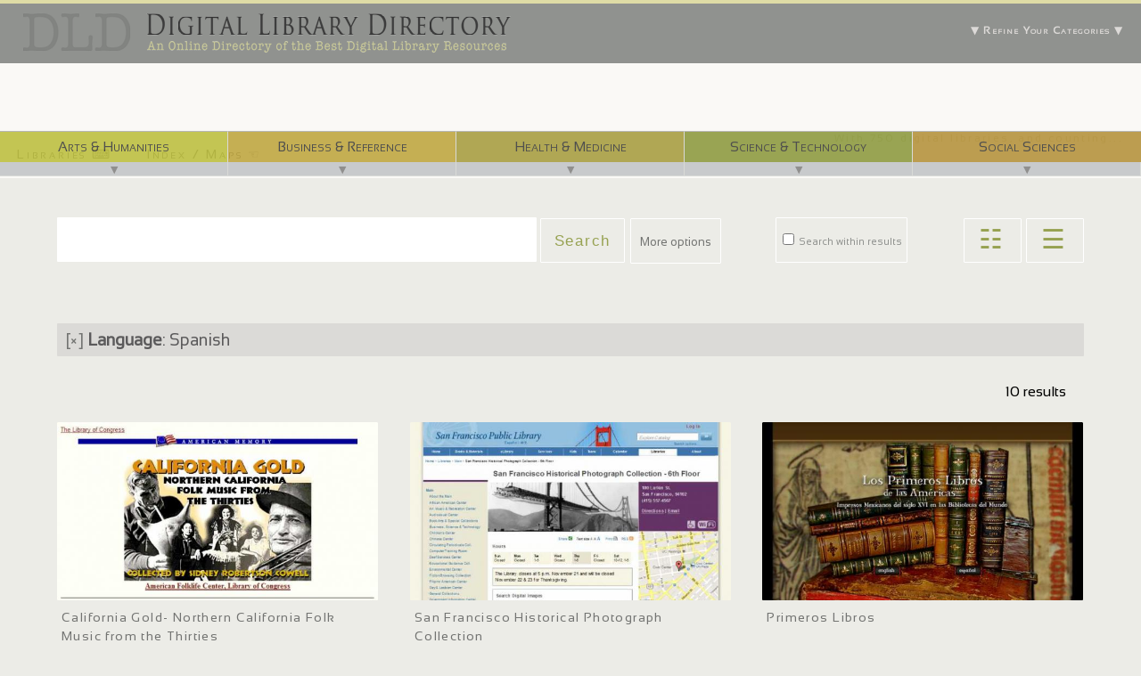

--- FILE ---
content_type: text/html; charset=utf-8
request_url: https://digitallibrarydirectory.com/grid/results/taxonomy%3A1393%2C837
body_size: 10643
content:

<!DOCTYPE html PUBLIC "-//W3C//DTD XHTML 1.0 Strict//EN" "http://www.w3.org/TR/xhtml1/DTD/xhtml1-strict.dtd">
<head>
<meta http-equiv="Content-Type" content="text/html; charset=utf-8" />
  <meta http-equiv="Content-Type" content="text/html; charset=utf-8" />
<link rel="shortcut icon" href="https://digitallibrarydirectory.com/sites/default/files/genesis_DLCentral_favicon.ico" type="image/x-icon" />
<link rel="schema.dc" href="http://purl.org/dc/elements/1.1/" />
<meta name="dcterms.creator" content="Digital Library Directory" />
<link rel="canonical" href="https://digitallibrarydirectory.com/grid/results/taxonomy%3A1393%2C837" />
<meta name="revisit-after" content="1 day" />
  <title>Category: Spanish | Digital Library Directory</title>
  <link type="text/css" rel="stylesheet" media="all" href="https://digitallibrarydirectory.com/sites/default/files/css/css_a40fff57d867eb0590911689d24eec7a.css" />
  <script type="text/javascript" src="https://digitallibrarydirectory.com/sites/default/files/js/js_f19ee0f53fa8cca6e73f96925c6b2718.js"></script>
<script type="text/javascript">
<!--//--><![CDATA[//><!--
jQuery.extend(Drupal.settings, {"basePath":"\/","cron":{"basePath":"\/poormanscron","runNext":1769313344},"quicktabs":{"qt_popular":{"tabs":{"0":0,"2":0}}}});
//--><!]]>
</script>
  
</head>
        
<body id="genesis-1c" class="section-grid">
  <div id="container" class="not-front not-logged-in no-sidebars page-grid-results-taxonomy-1393-837">

<div id="headercontainer">

          <div id="leaderboard-top" class="section region"><div class="region-inner">
        <div id="block-faceted_search_ui-1_guided" class="block block-faceted_search_ui">
  <div class="block-inner">

          <h2 class="block-title">▼                Refine Your Categories               ▼         </h2>
    
    <div class="block-content"><p>Click a term to refine your current search.</p><div class="faceted-search-facet faceted-search-env-taxonomy_facets_grid faceted-search-facet--taxonomy--132 faceted-search-facet-inactive faceted-search-guided"><h3>Subject</h3><div class="item-list"><ul><li class="first"><span class="faceted-search-category"><a href="/grid/results/taxonomy%3A1126%2C1393">Arts &amp; Humanities</a><span class="faceted-search-count">&nbsp;(4)</span></span></li>
<li><span class="faceted-search-category"><a href="/grid/results/taxonomy%3A1141%2C1393">Business &amp; Reference</a><span class="faceted-search-count">&nbsp;(3)</span></span></li>
<li><span class="faceted-search-category"><a href="/grid/results/taxonomy%3A1158%2C1393">Health &amp; Medicine</a><span class="faceted-search-count">&nbsp;(1)</span></span></li>
<li class="last"><span class="faceted-search-category"><a href="/grid/results/taxonomy%3A1195%2C1393">Social Sciences</a><span class="faceted-search-count">&nbsp;(6)</span></span></li>
</ul></div></div>
<div class="faceted-search-facet faceted-search-env-taxonomy_facets_grid faceted-search-facet--taxonomy--131 faceted-search-facet-inactive faceted-search-guided"><h3>Resource Type</h3><div class="item-list"><ul><li class="first"><span class="faceted-search-category"><a href="/grid/results/taxonomy%3A1119%2C1393">Audio</a><span class="faceted-search-count">&nbsp;(2)</span></span></li>
<li><span class="faceted-search-category"><a href="/grid/results/taxonomy%3A1883%2C1393">E-Journal</a><span class="faceted-search-count">&nbsp;(1)</span></span></li>
<li><span class="faceted-search-category"><a href="/grid/results/taxonomy%3A1121%2C1393">Image</a><span class="faceted-search-count">&nbsp;(9)</span></span></li>
<li><span class="faceted-search-category"><a href="/grid/results/taxonomy%3A1125%2C1393">Map</a><span class="faceted-search-count">&nbsp;(1)</span></span></li>
<li class="last"><span class="faceted-search-category"><a href="/grid/results/taxonomy%3A1122%2C1393">Text</a><span class="faceted-search-count">&nbsp;(6)</span></span></li>
</ul></div></div>
<div class="faceted-search-facet faceted-search-env-taxonomy_facets_grid faceted-search-facet--taxonomy--133 faceted-search-facet-active faceted-search-guided"><h3>Language</h3>: <a href="/gridview">all</a> &raquo; Spanish</div>
</div>

    
  </div>
</div> <!-- /block -->      </div></div> <!-- /leaderboard -->
        
          <div id="leaderboard" class="section region"><div class="region-inner">
        <div id="block-block-10" class="block block-block">
  <div class="block-inner">

    
    <div class="block-content"><a href="/gridview">With 750 digital libraries, and counting...</a></div>

    
  </div>
</div> <!-- /block --><div id="block-block-11" class="block block-block">
  <div class="block-inner">

    
    <div class="block-content"><div id="taxonomymainmenu">
<div class="innermenu">
<div class="taxtop first artshumanities">
<div class="inner"><a href="/grid/results/taxonomy%3A1126">Arts &amp; Humanities</a></div>
<div class="open">▼<br />
<div class="openicon"></div>
</div>
<ul class="list">
<li><a href="/grid/results/taxonomy%3A1126.1127">Architecture</a></li>
<li><a href="/grid/results/taxonomy%3A1126.1136">Decorative Art &amp; Handicrafts </a></li>
<li><a href="/grid/results/taxonomy%3A1126.1134">Esoterica</a></li>
<li><a href="/grid/results/taxonomy%3A1126.1339">Fine Arts</a></li>
<li><a href="/grid/results/taxonomy%3A1126.1137">Graphic Arts</a></li>
<li><a href="/grid/results/taxonomy%3A1126.1221">Home &amp; Garden</a></li>
<li><a href="/grid/results/taxonomy%3A1126.1152">Languages, Language Use &amp; Dictionaries</a></li>
<li><a href="/grid/results/taxonomy%3A1126.1139">Lifestyle, Family &amp; Relationships</a></li>
<li><a href="/grid/results/taxonomy%3A1126.1129">Literature &amp; Poetry</a></li>
<li><a href="/grid/results/taxonomy%3A1126.1131">Music</a></li>
<li><a href="/grid/results/taxonomy%3A1126.1130">Performance Arts</a></li>
<li><a href="/grid/results/taxonomy%3A1126.1133">Philosophy</a></li>
<li><a href="/grid/results/taxonomy%3A1126.1135">Photography</a></li>
<li><a href="/grid/results/taxonomy%3A1126.1132">Religion</a></li>
<li><a href="/grid/results/taxonomy%3A1126.1138">Sculpture &amp; Plastic Arts</a></li>
</ul>
</div>
<div class="taxtop second businessref">
<div class="inner"><a href="/grid/results/taxonomy%3A1141">Business &amp; Reference</a></div>
<div class="open">▼<br />
<div class="openicon"></div>
</div>
<ul class="list">
<li><a href="/grid/results/taxonomy%3A1141.1142">Accounting, Banking &amp; Finance</a></li>
<li><a href="/grid/results/taxonomy%3A1141.1143">Advertising, Marketing &amp; PR</a></li>
<li><a href="/grid/results/taxonomy%3A1141.1144">Commerce &amp; Industry</a></li>
<li><a href="/grid/results/taxonomy%3A1141.1187">Construction &amp; Materials</a></li>
<li><a href="/grid/results/taxonomy%3A1141.1154">Directories, Encyclopedias &amp; Almanacs</a></li>
<li><a href="/grid/results/taxonomy%3A1141.1340">Internet &amp; Multimedia</a></li>
<li><a href="/grid/results/taxonomy%3A1141.1145">Management &amp; Human Resources</a></li>
<li><a href="/grid/results/taxonomy%3A1141.1156">News &amp; Current Events</a></li>
<li><a href="/grid/results/taxonomy%3A1141.">Patents &amp; Legal</a></li>
<li><a href="/grid/results/taxonomy%3A1141.1147">Publishing</a></li>
<li><a href="/grid/results/taxonomy%3A1141.1150">Business Products &amp; Services</a></li>
<li><a href="/grid/results/taxonomy%3A1141.1148">Real Estate</a></li>
<li><a href="/grid/results/taxonomy%3A1141.1149">Taxation</a></li>
</ul>
</div>
<div class="taxtop third healthmedicine">
<div class="inner"><a href="/grid/results/taxonomy%3A1158">Health &amp; Medicine</a></div>
<div class="open">▼<br />
<div class="openicon"></div>
</div>
<ul class="list">
<li><a href="/grid/results/taxonomy%3A1158.1159">Alternative Medicine</a></li>
<li><a href="/grid/results/taxonomy%3A1158.1160">Anatomy &amp; Physiology</a></li>
<li><a href="/grid/results/taxonomy%3A1158.1161">Diseases &amp; Pathogens</a></li>
<li><a href="/grid/results/taxonomy%3A1158.1162">Drugs &amp; Pharmaceuticals</a></li>
<li><a href="/grid/results/taxonomy%3A1158.1163">Food &amp; Nutrition</a></li>
<li><a href="/grid/results/taxonomy%3A1158.1164">Medical Equipment &amp; Procedures</a></li>
<li><a href="/grid/results/taxonomy%3A1158.1165">Medical Personnel &amp; Services</a></li>
<li><a href="/grid/results/taxonomy%3A1158.">Occupational Safety &amp; Health</a></li>
<li><a href="/grid/results/taxonomy%3A1158.1168">Psychiatry &amp; Social Work</a></li>
<li><a href="/grid/results/taxonomy%3A1158.1167">Surgery &amp; Orthopedics</a></li>
<li><a href="/grid/results/taxonomy%3A1158.1169">Veterinary Medicine</a></li>
</ul>
</div>
<div class="taxtop fourth sciencetech">
<div class="inner"><a href="/grid/results/taxonomy%3A1171">Science &amp; Technology</a></div>
<div class="open">▼<br />
<div class="openicon"></div>
</div>
<ul class="list">
<li><a href="/grid/results/taxonomy%3A1171.1174">Aeronautics &amp; Astronautics</a></li>
<li><a href="/grid/results/taxonomy%3A1171.1173">Agriculture</a></li>
<li><a href="/grid/results/taxonomy%3A1171.1174">Astronomy</a></li>
<li><a href="/grid/results/taxonomy%3A1171.1175">Botany</a></li>
<li><a href="/grid/results/taxonomy%3A1171.1176">Biology &amp; Life Sciences</a></li>
<li><a href="/grid/results/taxonomy%3A1171.1179">Chemical &amp; Bio-technology</a></li>
<li><a href="/grid/results/taxonomy%3A1171.1178">Chemistry</a></li>
<li><a href="/grid/results/taxonomy%3A1171.1181">Computers &amp; Software</a></li>
<li><a href="/grid/results/taxonomy%3A1171">Electronics</a></li>
<li><a href="/grid/results/taxonomy%3A1171.1186">Energy</a></li>
<li><a href="/grid/results/taxonomy%3A1171.1184">Engineering</a></li>
<li><a href="/grid/results/taxonomy%3A1171.1185">Environment &amp; Ecology</a></li>
<li><a href="/grid/results/taxonomy%3A1171.1177">Genetics, Molecular Biology &amp; Evolution</a></li>
<li><a href="/grid/results/taxonomy%3A1171.1182">Geology &amp; Earth Sciences</a></li>
<li><a href="/grid/results/taxonomy%3A1171.1188">Mathematics</a></li>
<li><a href="/grid/results/taxonomy%3A1171.1189">Military Science &amp; Intelligence</a></li>
<li><a href="/grid/results/taxonomy%3A1171">Minerals &amp; Mining</a></li>
<li><a href="/grid/results/taxonomy%3A1171.1191">Physics</a></li>
<li><a href="/grid/results/taxonomy%3A1171">Telecommunications</a></li>
<li><a href="/grid/results/taxonomy%3A1171.1192">Transportation</a></li>
<li><a href="/grid/results/taxonomy%3A1171.1193">Zoology</a></li>
</ul>
</div>
<div class="taxtop last socialscience">
<div class="inner"><a href="/grid/results/taxonomy%3A1195">Social Sciences</a></div>
<div class="open">▼<br />
<div class="openicon"></div>
</div>
<ul class="list">
<li><a href="/grid/results/taxonomy%3A1195.1198">Archeology</a></li>
<li><a href="/grid/results/taxonomy%3A1195.1197">Anthropology</a></li>
<li><a href="/grid/results/taxonomy%3A1195.1196">Area Studies</a></li>
<li><a href="/grid/results/taxonomy%3A1195.1138">Biography</a></li>
<li><a href="/grid/results/taxonomy%3A1195.1178">Criminology &amp; Forensics</a></li>
<li><a href="/grid/results/taxonomy%3A1195.1199">Economics</a></li>
<li><a href="/grid/results/taxonomy%3A1195.1200">Education</a></li>
<li><a href="/grid/results/taxonomy%3A1195.1153">Geography &amp; Maps</a></li>
<li><a href="/grid/results/taxonomy%3A1195.1203">Law &amp; Government</a></li>
<li><a href="/grid/results/taxonomy%3A1195.1204">Library &amp; Information Science</a></li>
<li><a href="/grid/results/taxonomy%3A1195.1202">History &amp; Historiography</a></li>
<li><a href="/grid/results/taxonomy%3A1195.1205">Political Science &amp; Politics</a></li>
<li><a href="/grid/results/taxonomy%3A1195.1206">Psychology, Linguistics &amp; Cognitive Science</a></li>
<li><a href="/grid/results/taxonomy%3A1195.1207">Sociology &amp; Demography</a></li>
<li><a href="/grid/results/taxonomy%3A1195.1208">Sports &amp; Recreation</a></li>
<li></li>
</ul>
</div>
</div>
</div>
</div>

    
  </div>
</div> <!-- /block -->      </div></div> <!-- /leaderboard -->
     


    
    <div id="header" class="clear-block">

      
      
      
    </div> <!-- /header -->  



   
          <div id="nav" class="clear-block">

                  <div id="primary"><ul class="primary-links clear-block"><li class="menu-13869 first"><a href="/gridview" title="">Libraries  ⌨</a></li>
<li class="menu-13866 last"><a href="/grid" title="">Index / Maps  ☜</a></li>
</ul></div>
        
                  <div id="secondary"><ul class="secondary-links clear-block"><li class="menu-13870 first last"><a href="/contact" title="">Contact / Request that your digital library be added </a></li>
</ul></div>
        
      </div> <!-- /nav -->
     
   

          <div id="breadcrumb" class="nav"><a href="/">Home</a></div> <!-- /breadcrumb -->
        
      
</div><!-- /headercontainer -->
   
<div id="centercontainer">
       
<!--//   Four column Gpanel   //-->
<!--/end Gpanel--> 
    
     
      
    <!--//   Two column Gpanel   //-->
<!--/end Gpanel-->

    <!--//   Two column Gpanel B   //-->
  <div class="two-col-50-b gpanel clear-block">
    <div class="section region col-1 first"><div class="inner">
      <div id="block-faceted_search_ui-1_keyword" class="block block-faceted_search_ui">
  <div class="block-inner">

    
    <div class="block-content"><form action="/grid/results/taxonomy%3A1393%2C837"  accept-charset="UTF-8" method="post" id="faceted-search-ui-form-1">
<div><div class="form-item" id="edit-keywords-wrapper">
 <input type="text" maxlength="255" name="keywords" id="edit-keywords" size="20" value="" class="form-text" />
</div>
<input type="hidden" name="text" id="edit-text" value="taxonomy:1393,837"  />
<div class="form-item" id="edit-refine-wrapper">
 <label class="option" for="edit-refine"><input type="checkbox" name="refine" id="edit-refine" value="1"   class="form-checkbox" /> Search within results</label>
</div>
<input type="hidden" name="stage" id="edit-stage" value="results"  />
<input type="hidden" name="facet-key" id="edit-facet-key" value=""  />
<input type="hidden" name="facet-id" id="edit-facet-id" value=""  />
<input type="hidden" name="facet-sort" id="edit-facet-sort" value=""  />
<input type="submit" name="op" id="edit-submit" value="Search"  class="form-submit" />
<a href="/grid/taxonomy%3A1393%2C837" class="faceted-search-more">More options</a><input type="hidden" name="form_build_id" id="form-44a7346bcb5f69e9bda6984a9d7478ae" value="form-44a7346bcb5f69e9bda6984a9d7478ae"  />
<input type="hidden" name="form_id" id="edit-faceted-search-ui-form-1" value="faceted_search_ui_form_1"  />

</div></form>
</div>

    
  </div>
</div> <!-- /block -->    </div></div>
    <div class="section region col-2 last"><div class="inner">
      <div id="block-block-19" class="block block-block">
  <div class="block-inner">

    
    <div class="block-content"><div class="gridlistbuttons"><button class="grid">  ☷  </button><button class="list">  ☰  </button></div>
</div>

    
  </div>
</div> <!-- /block -->    </div></div>
  </div>
<!--/end Gpanel-->     

    <div id="columns"><div class="columns-inner clear-block">
      <div id="content-column"><div class="content-inner">
                          <div id="content-top" class="section region"><div id="block-faceted_search_ui-1_current" class="block block-faceted_search_ui">
  <div class="block-inner">

    
    <div class="block-content"><div class="faceted-search-facet faceted-search-env-taxonomy_facets_grid faceted-search-facet--taxonomy--133 faceted-search-facet-active faceted-search-current"><a href="/gridview" title="Remove this term">[&times;]</a> <h3>Language</h3>: Spanish</div>
</div>

    
  </div>
</div> <!-- /block --></div> <!-- /content-top -->
        
        <div id="main-content">
          <h1 id="page-title">Category: Spanish</h1>                                        <div id="content" class="section region">
            <div class="faceted-search-page faceted-search-stage-results faceted-search-env-taxonomy_facets_grid"><div class="faceted-search-numbering">10 results</div><div class="box">
  <div class="box-inner">
          <h2 class="box-title">Results</h2>
        <div class="box-content">
      <div class="view view-dl-view-facetedsearch view-id-dl_view_facetedsearch view-display-id-default gridlistview view-dom-id-1">
    
  
  
      <div class="view-content">
        <div class="views-row views-row-1 views-row-odd views-row-first">
    
      <div class="gridview dlimage_title">
  
    
      <a href="/libraries/california-gold-northern-california-folk-music-thirties">California Gold- Northern California Folk Music from the Thirties</a>
      </div>
  

      <div class="gridview dlimage">
  
    
      <a href="/libraries/california-gold-northern-california-folk-music-thirties"><a href="/libraries/california-gold-northern-california-folk-music-thirties" class="imagecache imagecache-dl_image_exhibit imagecache-linked imagecache-dl_image_exhibit_linked"><img src="https://digitallibrarydirectory.com/sites/default/files/imagecache/dl_image_exhibit/dl_images/CaliforniaGoldNorthernCaliforniaFolkMusicfromtheThirties.png" alt="" title="" width="590" height="350" class="imagecache imagecache-dl_image_exhibit"/></a></a>
      </div>
  

      <div class="gridview dlimage_about">
  
    
      <p>The WPA California Folk Music Project  is a multi-format  ethnographic field collection  that includes sound recordings, still photographs, drawings, and written documents from a variety of European ethnic and English- and Spanish-speaking communities in Northern California. The collection comprises 35 hours of folk music recorded in twelve languages representing numerous ethnic groups and 185 musicians.   This elaborate New Deal project was organized and directed by folk music collector  Sidney Robertson Cowell  for the Northern California Work Projects Administration.
      </div>
  

      <div class="gridview dlimage_terms">
  
    
      <a href="/category/subject-taxonomy/general-arts-humanities">Arts &amp; Humanities</a>  |  <a href="/category/resource-type/audio">Audio</a>  |  <a href="/category/language/english">English</a>  |  <a href="/category/resource-type/image">Image</a>  |  <a href="/category/language/spanish">Spanish</a>  |  <a href="/category/resource-type/text">Text</a>  |  <a href="/category/subject-taxonomy/music">Music</a>
      </div>
  

      <div class="gridview dlimage_vote">
  
    
              <label>
      
          Average Ratings:

              </label>
      
    
      
      </div>
  

      <div class="gridview dlimage_flagcounter">
  
    
      ♥ 
      </div>
  

      <div class="gridview dlimage_reads">
  
    
      1,951 read
      </div>
  

      <div class="gridview dlimage_link">
  
    
      <a href="/libraries/california-gold-northern-california-folk-music-thirties">View Details</a>
      </div>
  

      <div class="gridview dlimage_flaglink">
  
    
      
      </div>
  

      <div class="gridview dlimage_urllink">
  
    
      <a href="http://memory.loc.gov/ammem/afccchtml/cowhome.html">http://memory.loc.gov/ammem/afccchtml/cowhome.html</a>
      </div>
  
  </div>
  <div class="views-row views-row-2 views-row-even">
    
      <div class="gridview dlimage_title">
  
    
      <a href="/libraries/san-francisco-historical-photograph-collection">San Francisco Historical Photograph Collection</a>
      </div>
  

      <div class="gridview dlimage">
  
    
      <a href="/libraries/san-francisco-historical-photograph-collection"><a href="/libraries/san-francisco-historical-photograph-collection" class="imagecache imagecache-dl_image_exhibit imagecache-linked imagecache-dl_image_exhibit_linked"><img src="https://digitallibrarydirectory.com/sites/default/files/imagecache/dl_image_exhibit/dl_images/SanFranciscoHistoricalPhotographCollection.png" alt="" title="" width="590" height="350" class="imagecache imagecache-dl_image_exhibit"/></a></a>
      </div>
  

      <div class="gridview dlimage_about">
  
    
      <p>About the Photo Collection Share with Friends The San Francisco Historical Photograph Collection contains photographs and works   on papers of San Francisco and California scenes ranging from 1850 to the present.   This collection includes views of San Francisco street scenes, buildings, and   neighborhoods, as well as photographs of famous San Francisco personalities. The   collection consists mostly of the photo morgue of the  San Francisco News-Call   Bulletin , a daily newspaper, ranging from 1920s to 1965.  The collection also   contains albums, slides, postcards, cabinet cards, stereoviews, and lantern slides   of San Francisco and California subjects. Copies of images may be ordered with the    Reproduction   of Images Form  (PDF 31K).
      </div>
  

      <div class="gridview dlimage_terms">
  
    
      <a href="/category/subject-taxonomy/general-arts-humanities">Arts &amp; Humanities</a>  |  <a href="/category/language/chinese">Chinese</a>  |  <a href="/category/language/english">English</a>  |  <a href="/category/resource-type/image">Image</a>  |  <a href="/category/language/spanish">Spanish</a>  |  <a href="/category/subject-taxonomy/history">History &amp; Historiography</a>  |  <a href="/category/subject-taxonomy/photography">Photography</a>  |  <a href="/category/subject-taxonomy/general-social-sciences">Social Sciences</a>
      </div>
  

      <div class="gridview dlimage_vote">
  
    
              <label>
      
          Average Ratings:

              </label>
      
    
      
      </div>
  

      <div class="gridview dlimage_flagcounter">
  
    
      ♥ 
      </div>
  

      <div class="gridview dlimage_reads">
  
    
      2,185 reads
      </div>
  

      <div class="gridview dlimage_link">
  
    
      <a href="/libraries/san-francisco-historical-photograph-collection">View Details</a>
      </div>
  

      <div class="gridview dlimage_flaglink">
  
    
      
      </div>
  

      <div class="gridview dlimage_urllink">
  
    
      <a href="http://sfpl.org/index.php?pg=0200000301">http://sfpl.org/index.php?pg=0200000301</a>
      </div>
  
  </div>
  <div class="views-row views-row-3 views-row-odd">
    
      <div class="gridview dlimage_title">
  
    
      <a href="/libraries/primeros-libros">Primeros Libros</a>
      </div>
  

      <div class="gridview dlimage">
  
    
      <a href="/libraries/primeros-libros"><a href="/libraries/primeros-libros" class="imagecache imagecache-dl_image_exhibit imagecache-linked imagecache-dl_image_exhibit_linked"><img src="https://digitallibrarydirectory.com/sites/default/files/imagecache/dl_image_exhibit/dl_images/PrimerosLibros.png" alt="" title="" width="590" height="350" class="imagecache imagecache-dl_image_exhibit"/></a></a>
      </div>
  

      <div class="gridview dlimage_about">
  
    
      <p>Primeros Libros Project Agreement The Impresos Mexicanos del Siglo XVI project will build a digital collection of the first books printed in Mexico before 1601.  These monographs are very important because they represent the first printing in the New World and provide primary sources for scholarly studies focused on a variety of academic fields.  Approximately 220 unique titles are held in institutions around the world with most held in Mexico and the United States.
      </div>
  

      <div class="gridview dlimage_terms">
  
    
      <a href="/category/resource-type/e-journal">E-Journal</a>  |  <a href="/category/language/english">English</a>  |  <a href="/category/resource-type/image">Image</a>  |  <a href="/category/language/spanish">Spanish</a>  |  <a href="/category/resource-type/text">Text</a>  |  <a href="/category/subject-taxonomy/education">Education</a>  |  <a href="/category/subject-taxonomy/history">History &amp; Historiography</a>  |  <a href="/category/subject-taxonomy/general-social-sciences">Social Sciences</a>
      </div>
  

      <div class="gridview dlimage_vote">
  
    
              <label>
      
          Average Ratings:

              </label>
      
    
      
      </div>
  

      <div class="gridview dlimage_flagcounter">
  
    
      ♥ 
      </div>
  

      <div class="gridview dlimage_reads">
  
    
      2,588 reads
      </div>
  

      <div class="gridview dlimage_link">
  
    
      <a href="/libraries/primeros-libros">View Details</a>
      </div>
  

      <div class="gridview dlimage_flaglink">
  
    
      
      </div>
  

      <div class="gridview dlimage_urllink">
  
    
      <a href="http://primeroslibros.org/index.html">http://primeroslibros.org/index.html</a>
      </div>
  
  </div>
  <div class="views-row views-row-4 views-row-even">
    
      <div class="gridview dlimage_title">
  
    
      <a href="/libraries/latin-american-newspapers">Latin American Newspapers</a>
      </div>
  

      <div class="gridview dlimage">
  
    
      <a href="/libraries/latin-american-newspapers"><a href="/libraries/latin-american-newspapers" class="imagecache imagecache-dl_image_exhibit imagecache-linked imagecache-dl_image_exhibit_linked"><img src="https://digitallibrarydirectory.com/sites/default/files/imagecache/dl_image_exhibit/dl_images/LatinAmericanNewspapers.png" alt="" title="" width="590" height="350" class="imagecache imagecache-dl_image_exhibit"/></a></a>
      </div>
  

      <div class="gridview dlimage_about">
  
    
      <p>Protesta Humana  This collection contains rare examples of anarchist,              socialist, and communist newspapers published in Buenos Aires during              the late nineteenth century. The UCLA Digital Library Program is working              with members of the History Department to provide these newspapers              in searchable full-text versions.  Esta colecci&oacute;n contiene ejemplos raros de los peri&oacute;dicos              anarquista, socialista, y comunista publicados en Buenos Aires durante              el a fines del siglo diecinueve.
      </div>
  

      <div class="gridview dlimage_terms">
  
    
      <a href="/category/language/english">English</a>  |  <a href="/category/resource-type/image">Image</a>  |  <a href="/category/language/spanish">Spanish</a>  |  <a href="/category/resource-type/text">Text</a>  |  <a href="/category/subject-taxonomy/news-current-events">News &amp; Current Events</a>  |  <a href="/category/subject-taxonomy/general-business">Business &amp; Reference</a>
      </div>
  

      <div class="gridview dlimage_vote">
  
    
              <label>
      
          Average Ratings:

              </label>
      
    
      
      </div>
  

      <div class="gridview dlimage_flagcounter">
  
    
      ♥ 
      </div>
  

      <div class="gridview dlimage_reads">
  
    
      2,284 reads
      </div>
  

      <div class="gridview dlimage_link">
  
    
      <a href="/libraries/latin-american-newspapers">View Details</a>
      </div>
  

      <div class="gridview dlimage_flaglink">
  
    
      
      </div>
  

      <div class="gridview dlimage_urllink">
  
    
      <a href="http://digital.library.ucla.edu/newspaper/">http://digital.library.ucla.edu/newspaper/</a>
      </div>
  
  </div>
  <div class="views-row views-row-5 views-row-odd">
    
      <div class="gridview dlimage_title">
  
    
      <a href="/libraries/mexican-political-pamphlets-1808-1832">Mexican Political Pamphlets 1808-1832</a>
      </div>
  

      <div class="gridview dlimage">
  
    
      <a href="/libraries/mexican-political-pamphlets-1808-1832"><a href="/libraries/mexican-political-pamphlets-1808-1832" class="imagecache imagecache-dl_image_exhibit imagecache-linked imagecache-dl_image_exhibit_linked"><img src="https://digitallibrarydirectory.com/sites/default/files/imagecache/dl_image_exhibit/dl_images/MexicanPoliticalPamphlets.png" alt="" title="" width="590" height="350" class="imagecache imagecache-dl_image_exhibit"/></a></a>
      </div>
  

      <div class="gridview dlimage_about">
  
    
      <p>The late James McKegney, Professor of Spanish at the University of Waterloo for more than thirty years, passed away in 1981 and left to his heirs one of the most important research collections pertaining to the independence movement in Mexico, 1789-1828. The research materials, compiled between 1965 and 1980, consist of a bibliographic database of more than 11,000 citations and over 1,150 photocopies of pamphlets listed in the database. This database and the accompanying documents are one of the most important archival sources in the world for the study of the political, social and cultural aspects of the independence movement in Mexico.</p>
      </div>
  

      <div class="gridview dlimage_terms">
  
    
      <a href="/category/language/english">English</a>  |  <a href="/category/resource-type/image">Image</a>  |  <a href="/category/language/spanish">Spanish</a>  |  <a href="/category/subject-taxonomy/advertising-marketing-pr">Advertising, Marketing &amp; PR</a>  |  <a href="/category/subject-taxonomy/news-current-events">News &amp; Current Events</a>  |  <a href="/category/subject-taxonomy/political-science-politics">Political Science &amp; Politics</a>  |  <a href="/category/subject-taxonomy/general-business">Business &amp; Reference</a>  |  <a href="/category/subject-taxonomy/general-social-sciences">Social Sciences</a>
      </div>
  

      <div class="gridview dlimage_vote">
  
    
              <label>
      
          Average Ratings:

              </label>
      
    
      
      </div>
  

      <div class="gridview dlimage_flagcounter">
  
    
      ♥ 
      </div>
  

      <div class="gridview dlimage_reads">
  
    
      2,592 reads
      </div>
  

      <div class="gridview dlimage_link">
  
    
      <a href="/libraries/mexican-political-pamphlets-1808-1832">View Details</a>
      </div>
  

      <div class="gridview dlimage_flaglink">
  
    
      
      </div>
  

      <div class="gridview dlimage_urllink">
  
    
      <a href="http://link.library.utoronto.ca/mexicanpamphlets/">http://link.library.utoronto.ca/mexicanpamphlets/</a>
      </div>
  
  </div>
  <div class="views-row views-row-6 views-row-even">
    
      <div class="gridview dlimage_title">
  
    
      <a href="/libraries/cornell-vicos-collection">Cornell Vicos Collection</a>
      </div>
  

      <div class="gridview dlimage">
  
    
      <a href="/libraries/cornell-vicos-collection"><a href="/libraries/cornell-vicos-collection" class="imagecache imagecache-dl_image_exhibit imagecache-linked imagecache-dl_image_exhibit_linked"><img src="https://digitallibrarydirectory.com/sites/default/files/imagecache/dl_image_exhibit/dl_images/CornellVicosCollection.png" alt="" title="" width="590" height="350" class="imagecache imagecache-dl_image_exhibit"/></a></a>
      </div>
  

      <div class="gridview dlimage_about">
  
    
      <p>Cornell Vicos Collection About the Vicos Collection The Program represents an optimistic view of both the possibilities for and the benefits of change. The contemporary North American view emphasized the importance of agricultural productivity as a means to improve closed, ignorant, impoverished communities such as Vicos. In addition, the social science of the time stressed the essential relationship between economic development national integration. The Vicosinos would exercise the duties of citizenship in exchange for the rights that the Peruvian nation afforded them.  Evaluations of the Cornell-Peru Program describe it as a qualified success.
      </div>
  

      <div class="gridview dlimage_terms">
  
    
      <a href="/category/language/english">English</a>  |  <a href="/category/resource-type/image">Image</a>  |  <a href="/category/resource-type/map">Map</a>  |  <a href="/category/language/spanish">Spanish</a>  |  <a href="/category/resource-type/text">Text</a>  |  <a href="/category/subject-taxonomy/anthropology">Anthropology</a>  |  <a href="/category/subject-taxonomy/sociology-demography">Sociology &amp; Demography</a>  |  <a href="/category/subject-taxonomy/general-social-sciences">Social Sciences</a>
      </div>
  

      <div class="gridview dlimage_vote">
  
    
              <label>
      
          Average Ratings:

              </label>
      
    
      
      </div>
  

      <div class="gridview dlimage_flagcounter">
  
    
      ♥ 
      </div>
  

      <div class="gridview dlimage_reads">
  
    
      2,048 reads
      </div>
  

      <div class="gridview dlimage_link">
  
    
      <a href="/libraries/cornell-vicos-collection">View Details</a>
      </div>
  

      <div class="gridview dlimage_flaglink">
  
    
      
      </div>
  

      <div class="gridview dlimage_urllink">
  
    
      <a href="http://vicos.library.cornell.edu/">http://vicos.library.cornell.edu/</a>
      </div>
  
  </div>
  <div class="views-row views-row-7 views-row-odd">
    
      <div class="gridview dlimage_title">
  
    
      <a href="/libraries/alfredo-montalvo-bolivian-digital-pamphlets-collection">The Alfredo Montalvo Bolivian Digital Pamphlets Collection</a>
      </div>
  

      <div class="gridview dlimage">
  
    
      <a href="/libraries/alfredo-montalvo-bolivian-digital-pamphlets-collection"><a href="/libraries/alfredo-montalvo-bolivian-digital-pamphlets-collection" class="imagecache imagecache-dl_image_exhibit imagecache-linked imagecache-dl_image_exhibit_linked"><img src="https://digitallibrarydirectory.com/sites/default/files/imagecache/dl_image_exhibit/dl_images/TheAlfredoMontalvoBolivianDigitalPamphletsCollection.png" alt="" title="" width="590" height="350" class="imagecache imagecache-dl_image_exhibit"/></a></a>
      </div>
  

      <div class="gridview dlimage_about">
  
    
      <p>About the Alfredo Montalvo Bolivian Digital Pamphlets Collection  This collection of 715 digitized works comes principally from a donation made to Cornell by the Bolivian bookseller, Alfredo Montalvo, who has supplied the university with library materials for over a quarter century.  The pamphlets document a century of Bolivian literate culture, beginning in 1848.  They show a nation's struggle to establish viable institutions, to develop its economy, to educate its children and the back and forth of political argument.  In their aggregate these pamphlets capture the energy of the Bolivian people-sometimes misdirected, often contentious, but never quiescent.    Readers will also want to consult complimentary collections of Bolivian pamphlets.
      </div>
  

      <div class="gridview dlimage_terms">
  
    
      <a href="/category/language/english">English</a>  |  <a href="/category/resource-type/image">Image</a>  |  <a href="/category/language/spanish">Spanish</a>  |  <a href="/category/subject-taxonomy/advertising-marketing-pr">Advertising, Marketing &amp; PR</a>  |  <a href="/category/subject-taxonomy/sociology-demography">Sociology &amp; Demography</a>  |  <a href="/category/subject-taxonomy/general-business">Business &amp; Reference</a>  |  <a href="/category/subject-taxonomy/general-social-sciences">Social Sciences</a>
      </div>
  

      <div class="gridview dlimage_vote">
  
    
              <label>
      
          Average Ratings:

              </label>
      
    
      
      </div>
  

      <div class="gridview dlimage_flagcounter">
  
    
      ♥ 
      </div>
  

      <div class="gridview dlimage_reads">
  
    
      1,639 read
      </div>
  

      <div class="gridview dlimage_link">
  
    
      <a href="/libraries/alfredo-montalvo-bolivian-digital-pamphlets-collection">View Details</a>
      </div>
  

      <div class="gridview dlimage_flaglink">
  
    
      
      </div>
  

      <div class="gridview dlimage_urllink">
  
    
      <a href="http://bolivianpams.library.cornell.edu/">http://bolivianpams.library.cornell.edu/</a>
      </div>
  
  </div>
  <div class="views-row views-row-8 views-row-even">
    
      <div class="gridview dlimage_title">
  
    
      <a href="/libraries/everyday-miracles-medical-imagery-ex-votos">Everyday Miracles- Medical Imagery in Ex-Votos</a>
      </div>
  

      <div class="gridview dlimage">
  
    
      <a href="/libraries/everyday-miracles-medical-imagery-ex-votos"><a href="/libraries/everyday-miracles-medical-imagery-ex-votos" class="imagecache imagecache-dl_image_exhibit imagecache-linked imagecache-dl_image_exhibit_linked"><img src="https://digitallibrarydirectory.com/sites/default/files/imagecache/dl_image_exhibit/dl_images/EverydayMiraclesMedicalImageryinExVotos.png" alt="" title="" width="590" height="350" class="imagecache imagecache-dl_image_exhibit"/></a></a>
      </div>
  

      <div class="gridview dlimage_about">
  
    
      <p>History of Medicine Espa&#241;ol  -  Italiano Healing and faith have always played a role in the lives of the faithful. They are interwoven in the fabric of social history. How we regard illness and healing, and how we cope with them have captured our imagination throughout the ages. The expression of our relationship with illness is wonderfully illustrated in the ex-voto, a devotional painting giving thanks to a saint or deity for a miraculous healing or a blessing.  The faithful have always used prayer to invoke the aid of saints as a means to heal the sick and end one's suffering.  These devotional paintings are an individual's expression of thanks for the intercession of the divine in a crisis, a snapshot in time of illness and healing.
      </div>
  

      <div class="gridview dlimage_terms">
  
    
      <a href="/category/subject-taxonomy/alternative-medicine%C2%A0%C2%A0">Alternative Medicine  </a>  |  <a href="/category/subject-taxonomy/general-arts-humanities">Arts &amp; Humanities</a>  |  <a href="/category/language/english">English</a>  |  <a href="/category/resource-type/image">Image</a>  |  <a href="/category/language/italian">Italian</a>  |  <a href="/category/language/spanish">Spanish</a>  |  <a href="/category/subject-taxonomy/religion">Religion</a>  |  <a href="/category/subject-taxonomy/general-health-medicine%C2%A0%C2%A0">Health &amp; Medicine</a>
      </div>
  

      <div class="gridview dlimage_vote">
  
    
              <label>
      
          Average Ratings:

              </label>
      
    
      
      </div>
  

      <div class="gridview dlimage_flagcounter">
  
    
      ♥ 
      </div>
  

      <div class="gridview dlimage_reads">
  
    
      1,436 read
      </div>
  

      <div class="gridview dlimage_link">
  
    
      <a href="/libraries/everyday-miracles-medical-imagery-ex-votos">View Details</a>
      </div>
  

      <div class="gridview dlimage_flaglink">
  
    
      
      </div>
  

      <div class="gridview dlimage_urllink">
  
    
      <a href="http://www.nlm.nih.gov/exhibition/exvotos/">http://www.nlm.nih.gov/exhibition/exvotos/</a>
      </div>
  
  </div>
  <div class="views-row views-row-9 views-row-odd">
    
      <div class="gridview dlimage_title">
  
    
      <a href="/libraries/strachwitz-frontera-collection-mexican-and-mexican-american-recordings">The Strachwitz Frontera Collection of Mexican and Mexican American Recordings</a>
      </div>
  

      <div class="gridview dlimage">
  
    
      <a href="/libraries/strachwitz-frontera-collection-mexican-and-mexican-american-recordings"><a href="/libraries/strachwitz-frontera-collection-mexican-and-mexican-american-recordings" class="imagecache imagecache-dl_image_exhibit imagecache-linked imagecache-dl_image_exhibit_linked"><img src="https://digitallibrarydirectory.com/sites/default/files/imagecache/dl_image_exhibit/dl_images/TheStrachwitzFronteraCollectionofMexicanandMexicanAmericanRecordings.png" alt="" title="" width="590" height="350" class="imagecache imagecache-dl_image_exhibit"/></a></a>
      </div>
  

      <div class="gridview dlimage_about">
  
    
      <p>Digitization, which began on October 15, 2001, is managed at the Arhoolie Foundation's facilities in El Cerrito, California. The production team, under the direction of Foundation Board members Tom Diamant and Chris Strachwitz, first cataloged the entire collection of over 130,000 individual recordings on cassettes and 78 rpm, 45 rpm, and 33 1/3 rpm long-playing (lp) records. They purchased specialized equipment to begin the initial phase of this highly technical process.</p>
<p>The Strachwitz Frontera Collection contains three sections, roughly divided by era.</p>
      </div>
  

      <div class="gridview dlimage_terms">
  
    
      <a href="/category/subject-taxonomy/general-arts-humanities">Arts &amp; Humanities</a>  |  <a href="/category/resource-type/audio">Audio</a>  |  <a href="/category/language/english">English</a>  |  <a href="/category/language/spanish">Spanish</a>  |  <a href="/category/resource-type/text">Text</a>  |  <a href="/category/subject-taxonomy/music">Music</a>
      </div>
  

      <div class="gridview dlimage_vote">
  
    
              <label>
      
          Average Ratings:

              </label>
      
    
      
      </div>
  

      <div class="gridview dlimage_flagcounter">
  
    
      ♥ 
      </div>
  

      <div class="gridview dlimage_reads">
  
    
      1,603 read
      </div>
  

      <div class="gridview dlimage_link">
  
    
      <a href="/libraries/strachwitz-frontera-collection-mexican-and-mexican-american-recordings">View Details</a>
      </div>
  

      <div class="gridview dlimage_flaglink">
  
    
      
      </div>
  

      <div class="gridview dlimage_urllink">
  
    
      <a href="http://frontera.library.ucla.edu/">http://frontera.library.ucla.edu/</a>
      </div>
  
  </div>
  <div class="views-row views-row-10 views-row-even views-row-last">
    
      <div class="gridview dlimage_title">
  
    
      <a href="/libraries/latin-american-pamphlets-digital-collection">Latin American Pamphlets Digital Collection</a>
      </div>
  

      <div class="gridview dlimage">
  
    
      <a href="/libraries/latin-american-pamphlets-digital-collection"><a href="/libraries/latin-american-pamphlets-digital-collection" class="imagecache imagecache-dl_image_exhibit imagecache-linked imagecache-dl_image_exhibit_linked"><img src="https://digitallibrarydirectory.com/sites/default/files/imagecache/dl_image_exhibit/dl_images/LatinAmericanPamphlets.png" alt="" title="" width="590" height="350" class="imagecache imagecache-dl_image_exhibit"/></a></a>
      </div>
  

      <div class="gridview dlimage_about">
  
    
      <p>Harvard's Widener Library is the repository of many scarce and unique Latin American pamphlets published during the 19th and the early 20th centuries. One of the few institutions to have consistently collected Latin American pamphlets, Harvard has benefited from collections formed by Luis Montt (Chile), Nicol&#xE1;s Acosta (Bolivia), Manuel Segundo S&#xE1;nchez (Venezuela), Jos&#xE9; Augusto Escoto (Cuba), Blas Garay (Paraguay), Charles Sumner, John B. Stetson and others. Chile, Cuba, Bolivia and Mexico are the countries most heavily represented in this collection.    These pamphlets are valuable primary resources for students and researchers working on Latin American history.
      </div>
  

      <div class="gridview dlimage_terms">
  
    
      <a href="/category/language/english">English</a>  |  <a href="/category/resource-type/image">Image</a>  |  <a href="/category/language/spanish">Spanish</a>  |  <a href="/category/resource-type/text">Text</a>  |  <a href="/category/subject-taxonomy/history">History &amp; Historiography</a>  |  <a href="/category/subject-taxonomy/sociology-demography">Sociology &amp; Demography</a>  |  <a href="/category/subject-taxonomy/general-social-sciences">Social Sciences</a>
      </div>
  

      <div class="gridview dlimage_vote">
  
    
              <label>
      
          Average Ratings:

              </label>
      
    
      
      </div>
  

      <div class="gridview dlimage_flagcounter">
  
    
      ♥ 
      </div>
  

      <div class="gridview dlimage_reads">
  
    
      1,584 read
      </div>
  

      <div class="gridview dlimage_link">
  
    
      <a href="/libraries/latin-american-pamphlets-digital-collection">View Details</a>
      </div>
  

      <div class="gridview dlimage_flaglink">
  
    
      
      </div>
  

      <div class="gridview dlimage_urllink">
  
    
      <a href="http://vc.lib.harvard.edu/vc/deliver/home?_collection=LAP">http://vc.lib.harvard.edu/vc/deliver/home?_collection=LAP</a>
      </div>
  
  </div>
    </div>
  
  
  
  
  
  
</div>     </div>
  </div>
</div> <!-- /box --></div>
          </div>								
        </div> <!-- /main-content -->

        
      </div></div> <!-- /content-column -->

      
          
  </div></div> <!-- /columns -->

     <!--//   Three column Gpanel   //-->
<!--/end Gpanel-->

</div><!-- /end of #centercontainer div -->

          <div id="quaternary-content" class="section region clear-block"><div class="region-inner">
        <div id="block-quicktabs-popular" class="block block-quicktabs">
  <div class="block-inner">

    
    <div class="block-content"><div id="quicktabs-popular" class="quicktabs_wrapper quicktabs-style-nostyle"><ul class="quicktabs_tabs quicktabs-style-nostyle"><li class="qtab-0 active first"><a href="/grid/results/taxonomy%3A1393%2C837?quicktabs_popular=0#quicktabs-popular" id="quicktabs-tab-popular-0" class="qt_tab active">Recently Viewed</a></li><li class="qtab-2"><a href="/grid/results/taxonomy%3A1393%2C837?quicktabs_popular=2#quicktabs-popular" id="quicktabs-tab-popular-2" class="qt_tab active">Most Popular All Time</a></li></ul><div id="quicktabs_container_popular" class="quicktabs_main quicktabs-style-nostyle"><div id="quicktabs_tabpage_popular_0" class="quicktabs_tabpage"><div id="block-views-recently_viewed-block_1" class="block block-views">
  <div class="block-inner">

    
    <div class="block-content"><div class="view view-recently-viewed view-id-recently_viewed view-display-id-block_1 view-dom-id-2">
    
  
  
      <div class="view-content">
        <div class="views-row views-row-1 views-row-odd views-row-first">
      
  <div class="views-field-field-dlimage-fid">
                <span class="field-content"><a href="/libraries/bunraku-collection" class="imagecache imagecache-dl_image_exhibit imagecache-linked imagecache-dl_image_exhibit_linked"><img src="https://digitallibrarydirectory.com/sites/default/files/imagecache/dl_image_exhibit/dl_images/TheBarbaraCurtisAdachiBunrakuCollection.png" alt="" title="" width="590" height="350" class="imagecache imagecache-dl_image_exhibit"/></a></span>
  </div>
  
  <div class="views-field-title">
                <span class="field-content">The Bunraku Collection</span>
  </div>
  </div>
  <div class="views-row views-row-2 views-row-even">
      
  <div class="views-field-field-dlimage-fid">
                <span class="field-content"><a href="/libraries/robert-biggert-collection-architectural-vignettes" class="imagecache imagecache-dl_image_exhibit imagecache-linked imagecache-dl_image_exhibit_linked"><img src="https://digitallibrarydirectory.com/sites/default/files/imagecache/dl_image_exhibit/dl_images/TheBiggertCollectionHome.png" alt="" title="" width="590" height="350" class="imagecache imagecache-dl_image_exhibit"/></a></span>
  </div>
  
  <div class="views-field-title">
                <span class="field-content">The Robert Biggert Collection of Architectural Vignettes</span>
  </div>
  </div>
  <div class="views-row views-row-3 views-row-odd">
      
  <div class="views-field-field-dlimage-fid">
                <span class="field-content"><a href="/libraries/chinese-paper-gods" class="imagecache imagecache-dl_image_exhibit imagecache-linked imagecache-dl_image_exhibit_linked"><img src="https://digitallibrarydirectory.com/sites/default/files/imagecache/dl_image_exhibit/dl_images/ChinesePaperGods.png" alt="" title="" width="590" height="350" class="imagecache imagecache-dl_image_exhibit"/></a></span>
  </div>
  
  <div class="views-field-title">
                <span class="field-content">Chinese Paper Gods</span>
  </div>
  </div>
  <div class="views-row views-row-4 views-row-even">
      
  <div class="views-field-field-dlimage-fid">
                <span class="field-content"><a href="/libraries/papers-john-jay" class="imagecache imagecache-dl_image_exhibit imagecache-linked imagecache-dl_image_exhibit_linked"><img src="https://digitallibrarydirectory.com/sites/default/files/imagecache/dl_image_exhibit/dl_images/JohnJayPapersColumbiaUniversityLibraries.png" alt="" title="" width="590" height="350" class="imagecache imagecache-dl_image_exhibit"/></a></span>
  </div>
  
  <div class="views-field-title">
                <span class="field-content">The Papers of John Jay</span>
  </div>
  </div>
  <div class="views-row views-row-5 views-row-odd">
      
  <div class="views-field-field-dlimage-fid">
                <span class="field-content"><a href="/libraries/digital-scriptorium" class="imagecache imagecache-dl_image_exhibit imagecache-linked imagecache-dl_image_exhibit_linked"><img src="https://digitallibrarydirectory.com/sites/default/files/imagecache/dl_image_exhibit/dl_images/DigitalScriptorium.png" alt="" title="" width="590" height="350" class="imagecache imagecache-dl_image_exhibit"/></a></span>
  </div>
  
  <div class="views-field-title">
                <span class="field-content">The Digital Scriptorium</span>
  </div>
  </div>
  <div class="views-row views-row-6 views-row-even views-row-last">
      
  <div class="views-field-field-dlimage-fid">
                <span class="field-content"></span>
  </div>
  
  <div class="views-field-title">
                <span class="field-content">Map tags placeholder</span>
  </div>
  </div>
    </div>
  
  
  
  
  
  
</div> </div>

    
  </div>
</div> <!-- /block --></div><div id="quicktabs_tabpage_popular_1" class="quicktabs_tabpage quicktabs-hide"></div><div id="quicktabs_tabpage_popular_2" class="quicktabs_tabpage quicktabs-hide"><div id="block-views-popular_block-block" class="block block-views">
  <div class="block-inner">

    
    <div class="block-content"><div class="view view-popular-block view-id-popular_block view-display-id-block view-dom-id-4">
    
  
  
      <div class="view-content">
        <div class="views-row views-row-1 views-row-odd views-row-first">
      
  <div class="views-field-field-dlimage-fid">
                <span class="field-content"><a href="/libraries/cdli-cuneiform-digital-library-initiative"><a href="/libraries/cdli-cuneiform-digital-library-initiative" class="imagecache imagecache-dl_image_exhibit imagecache-linked imagecache-dl_image_exhibit_linked"><img src="https://digitallibrarydirectory.com/sites/default/files/imagecache/dl_image_exhibit/dl_images/CuneiformDigitalLibraryInitiative.png" alt="" title="" width="590" height="350" class="imagecache imagecache-dl_image_exhibit"/></a></a></span>
  </div>
  
  <span class="views-field-title">
                <span class="field-content"><a href="/libraries/cdli-cuneiform-digital-library-initiative">CDLI - Cuneiform Digital Library Initiative</a></span>
  </span>
  
  <span class="views-field-totalcount">
                <span class="field-content">30,001 unique views TOTAL</span>
  </span>
  </div>
  <div class="views-row views-row-2 views-row-even">
      
  <div class="views-field-field-dlimage-fid">
                <span class="field-content"><a href="/node/647"><a href="/node/647" class="imagecache imagecache-dl_image_exhibit imagecache-linked imagecache-dl_image_exhibit_linked"><img src="https://digitallibrarydirectory.com/sites/default/files/imagecache/dl_image_exhibit/dl_images/RobertEHigginsCollection.png" alt="" title="" width="590" height="350" class="imagecache imagecache-dl_image_exhibit"/></a></a></span>
  </div>
  
  <span class="views-field-title">
                <span class="field-content"><a href="/node/647">Robert E. Higgins Collection</a></span>
  </span>
  
  <span class="views-field-totalcount">
                <span class="field-content">18,104 unique views TOTAL</span>
  </span>
  </div>
  <div class="views-row views-row-3 views-row-odd">
      
  <div class="views-field-field-dlimage-fid">
                <span class="field-content"><a href="/libraries/british-columbia-fine-printing"><a href="/libraries/british-columbia-fine-printing" class="imagecache imagecache-dl_image_exhibit imagecache-linked imagecache-dl_image_exhibit_linked"><img src="https://digitallibrarydirectory.com/sites/default/files/imagecache/dl_image_exhibit/dl_images/BCPrintingandBookArts.png" alt="" title="" width="590" height="350" class="imagecache imagecache-dl_image_exhibit"/></a></a></span>
  </div>
  
  <span class="views-field-title">
                <span class="field-content"><a href="/libraries/british-columbia-fine-printing">British Columbia Fine Printing</a></span>
  </span>
  
  <span class="views-field-totalcount">
                <span class="field-content">12,711 unique views TOTAL</span>
  </span>
  </div>
  <div class="views-row views-row-4 views-row-even">
      
  <div class="views-field-field-dlimage-fid">
                <span class="field-content"><a href="/libraries/cuneiform-digital-library"><a href="/libraries/cuneiform-digital-library" class="imagecache imagecache-dl_image_exhibit imagecache-linked imagecache-dl_image_exhibit_linked"><img src="https://digitallibrarydirectory.com/sites/default/files/imagecache/dl_image_exhibit/dl_images/CuneiformDigitalLibrary.png" alt="" title="" width="590" height="350" class="imagecache imagecache-dl_image_exhibit"/></a></a></span>
  </div>
  
  <span class="views-field-title">
                <span class="field-content"><a href="/libraries/cuneiform-digital-library">Cuneiform Digital Library</a></span>
  </span>
  
  <span class="views-field-totalcount">
                <span class="field-content">10,169 unique views TOTAL</span>
  </span>
  </div>
  <div class="views-row views-row-5 views-row-odd">
      
  <div class="views-field-field-dlimage-fid">
                <span class="field-content"><a href="/libraries/digital-library-earth-system-education"><a href="/libraries/digital-library-earth-system-education" class="imagecache imagecache-dl_image_exhibit imagecache-linked imagecache-dl_image_exhibit_linked"><img src="https://digitallibrarydirectory.com/sites/default/files/imagecache/dl_image_exhibit/dl_images/DigitalLibraryforEarthSystemEducation.png" alt="" title="" width="590" height="350" class="imagecache imagecache-dl_image_exhibit"/></a></a></span>
  </div>
  
  <span class="views-field-title">
                <span class="field-content"><a href="/libraries/digital-library-earth-system-education">Digital Library for Earth System Education</a></span>
  </span>
  
  <span class="views-field-totalcount">
                <span class="field-content">10,013 unique views TOTAL</span>
  </span>
  </div>
  <div class="views-row views-row-6 views-row-even views-row-last">
      
  <div class="views-field-field-dlimage-fid">
                <span class="field-content"><a href="/libraries/plagiary"><a href="/libraries/plagiary" class="imagecache imagecache-dl_image_exhibit imagecache-linked imagecache-dl_image_exhibit_linked"><img src="https://digitallibrarydirectory.com/sites/default/files/imagecache/dl_image_exhibit/dl_images/Plagiary.png" alt="" title="" width="590" height="350" class="imagecache imagecache-dl_image_exhibit"/></a></a></span>
  </div>
  
  <span class="views-field-title">
                <span class="field-content"><a href="/libraries/plagiary">Plagiary</a></span>
  </span>
  
  <span class="views-field-totalcount">
                <span class="field-content">9,950 unique views TOTAL</span>
  </span>
  </div>
    </div>
  
  
  
  
  
  
</div> </div>

    
  </div>
</div> <!-- /block --></div><div id="quicktabs_tabpage_popular_3" class="quicktabs_tabpage quicktabs-hide"></div></div></div></div>

    
  </div>
</div> <!-- /block -->      </div></div> <!-- /quaternary-content -->
     

          <div id="foot-wrapper" class="clear-block">

                  <div id="footer" class="section region"><div class="region-inner">
            <div id="block-menu-secondary-links" class="block block-menu nav">
  <div class="block-inner">

    
    <div class="block-content"><ul class="menu"><li class="leaf first last"><a href="/contact" title="">Contact / Request that your digital library be added </a></li>
</ul></div>

    
  </div>
</div> <!-- /block --><div id="block-block-26" class="block block-block">
  <div class="block-inner">

    
    <div class="block-content"><div id="taxonomymainmenu">
<div class="innermenu">
<div class="taxtop first artshumanities">
<div class="inner"><a href="/grid/results/taxonomy%3A1126">Arts &amp; Humanities</a></div>
<div class="open">▼<br />
<div class="openicon"></div>
</div>
<ul class="list">
<li><a href="/grid/results/taxonomy%3A1126.1127">Architecture</a></li>
<li><a href="/grid/results/taxonomy%3A1126.1136">Decorative Art &amp; Handicrafts </a></li>
<li><a href="/grid/results/taxonomy%3A1126.1134">Esoterica</a></li>
<li><a href="/grid/results/taxonomy%3A1126.1339">Fine Arts</a></li>
<li><a href="/grid/results/taxonomy%3A1126.1137">Graphic Arts</a></li>
<li><a href="/grid/results/taxonomy%3A1126.1221">Home &amp; Garden</a></li>
<li><a href="/grid/results/taxonomy%3A1126.1152">Languages, Language Use &amp; Dictionaries</a></li>
<li><a href="/grid/results/taxonomy%3A1126.1139">Lifestyle, Family &amp; Relationships</a></li>
<li><a href="/grid/results/taxonomy%3A1126.1129">Literature &amp; Poetry</a></li>
<li><a href="/grid/results/taxonomy%3A1126.1131">Music</a></li>
<li><a href="/grid/results/taxonomy%3A1126.1130">Performance Arts</a></li>
<li><a href="/grid/results/taxonomy%3A1126.1133">Philosophy</a></li>
<li><a href="/grid/results/taxonomy%3A1126.1135">Photography</a></li>
<li><a href="/grid/results/taxonomy%3A1126.1132">Religion</a></li>
<li><a href="/grid/results/taxonomy%3A1126.1138">Sculpture &amp; Plastic Arts</a></li>
</ul>
</div>
<div class="taxtop second businessref">
<div class="inner"><a href="/grid/results/taxonomy%3A1141">Business &amp; Reference</a></div>
<div class="open">▼<br />
<div class="openicon"></div>
</div>
<ul class="list">
<li><a href="/grid/results/taxonomy%3A1141.1142">Accounting, Banking &amp; Finance</a></li>
<li><a href="/grid/results/taxonomy%3A1141.1143">Advertising, Marketing &amp; PR</a></li>
<li><a href="/grid/results/taxonomy%3A1141.1144">Commerce &amp; Industry</a></li>
<li><a href="/grid/results/taxonomy%3A1141.1187">Construction &amp; Materials</a></li>
<li><a href="/grid/results/taxonomy%3A1141.1154">Directories, Encyclopedias &amp; Almanacs</a></li>
<li><a href="/grid/results/taxonomy%3A1141.1340">Internet &amp; Multimedia</a></li>
<li><a href="/grid/results/taxonomy%3A1141.1145">Management &amp; Human Resources</a></li>
<li><a href="/grid/results/taxonomy%3A1141.1156">News &amp; Current Events</a></li>
<li><a href="/grid/results/taxonomy%3A1141.">Patents &amp; Legal</a></li>
<li><a href="/grid/results/taxonomy%3A1141.1147">Publishing</a></li>
<li><a href="/grid/results/taxonomy%3A1141.1150">Business Products &amp; Services</a></li>
<li><a href="/grid/results/taxonomy%3A1141.1148">Real Estate</a></li>
<li><a href="/grid/results/taxonomy%3A1141.1149">Taxation</a></li>
</ul>
</div>
<div class="taxtop third healthmedicine">
<div class="inner"><a href="/grid/results/taxonomy%3A1158">Health &amp; Medicine</a></div>
<div class="open">▼<br />
<div class="openicon"></div>
</div>
<ul class="list">
<li><a href="/grid/results/taxonomy%3A1158.1159">Alternative Medicine</a></li>
<li><a href="/grid/results/taxonomy%3A1158.1160">Anatomy &amp; Physiology</a></li>
<li><a href="/grid/results/taxonomy%3A1158.1161">Diseases &amp; Pathogens</a></li>
<li><a href="/grid/results/taxonomy%3A1158.1162">Drugs &amp; Pharmaceuticals</a></li>
<li><a href="/grid/results/taxonomy%3A1158.1163">Food &amp; Nutrition</a></li>
<li><a href="/grid/results/taxonomy%3A1158.1164">Medical Equipment &amp; Procedures</a></li>
<li><a href="/grid/results/taxonomy%3A1158.1165">Medical Personnel &amp; Services</a></li>
<li><a href="/grid/results/taxonomy%3A1158.">Occupational Safety &amp; Health</a></li>
<li><a href="/grid/results/taxonomy%3A1158.1168">Psychiatry &amp; Social Work</a></li>
<li><a href="/grid/results/taxonomy%3A1158.1167">Surgery &amp; Orthopedics</a></li>
<li><a href="/grid/results/taxonomy%3A1158.1169">Veterinary Medicine</a></li>
</ul>
</div>
<div class="taxtop fourth sciencetech">
<div class="inner"><a href="/grid/results/taxonomy%3A1171">Science &amp; Technology</a></div>
<div class="open">▼<br />
<div class="openicon"></div>
</div>
<ul class="list">
<li><a href="/grid/results/taxonomy%3A1171.1174">Aeronautics &amp; Astronautics</a></li>
<li><a href="/grid/results/taxonomy%3A1171.1173">Agriculture</a></li>
<li><a href="/grid/results/taxonomy%3A1171.1174">Astronomy</a></li>
<li><a href="/grid/results/taxonomy%3A1171.1175">Botany</a></li>
<li><a href="/grid/results/taxonomy%3A1171.1176">Biology &amp; Life Sciences</a></li>
<li><a href="/grid/results/taxonomy%3A1171.1179">Chemical &amp; Bio-technology</a></li>
<li><a href="/grid/results/taxonomy%3A1171.1178">Chemistry</a></li>
<li><a href="/grid/results/taxonomy%3A1171.1181">Computers &amp; Software</a></li>
<li><a href="/grid/results/taxonomy%3A1171">Electronics</a></li>
<li><a href="/grid/results/taxonomy%3A1171.1186">Energy</a></li>
<li><a href="/grid/results/taxonomy%3A1171.1184">Engineering</a></li>
<li><a href="/grid/results/taxonomy%3A1171.1185">Environment &amp; Ecology</a></li>
<li><a href="/grid/results/taxonomy%3A1171.1177">Genetics, Molecular Biology &amp; Evolution</a></li>
<li><a href="/grid/results/taxonomy%3A1171.1182">Geology &amp; Earth Sciences</a></li>
<li><a href="/grid/results/taxonomy%3A1171.1188">Mathematics</a></li>
<li><a href="/grid/results/taxonomy%3A1171.1189">Military Science &amp; Intelligence</a></li>
<li><a href="/grid/results/taxonomy%3A1171">Minerals &amp; Mining</a></li>
<li><a href="/grid/results/taxonomy%3A1171.1191">Physics</a></li>
<li><a href="/grid/results/taxonomy%3A1171">Telecommunications</a></li>
<li><a href="/grid/results/taxonomy%3A1171.1192">Transportation</a></li>
<li><a href="/grid/results/taxonomy%3A1171.1193">Zoology</a></li>
</ul>
</div>
<div class="taxtop last socialscience">
<div class="inner"><a href="/grid/results/taxonomy%3A1195">Social Sciences</a></div>
<div class="open">▼<br />
<div class="openicon"></div>
</div>
<ul class="list">
<li><a href="/grid/results/taxonomy%3A1195.1198">Archeology</a></li>
<li><a href="/grid/results/taxonomy%3A1195.1197">Anthropology</a></li>
<li><a href="/grid/results/taxonomy%3A1195.1196">Area Studies</a></li>
<li><a href="/grid/results/taxonomy%3A1195.1138">Biography</a></li>
<li><a href="/grid/results/taxonomy%3A1195.1178">Criminology &amp; Forensics</a></li>
<li><a href="/grid/results/taxonomy%3A1195.1199">Economics</a></li>
<li><a href="/grid/results/taxonomy%3A1195.1200">Education</a></li>
<li><a href="/grid/results/taxonomy%3A1195.1153">Geography &amp; Maps</a></li>
<li><a href="/grid/results/taxonomy%3A1195.1203">Law &amp; Government</a></li>
<li><a href="/grid/results/taxonomy%3A1195.1204">Library &amp; Information Science</a></li>
<li><a href="/grid/results/taxonomy%3A1195.1202">History &amp; Historiography</a></li>
<li><a href="/grid/results/taxonomy%3A1195.1205">Political Science &amp; Politics</a></li>
<li><a href="/grid/results/taxonomy%3A1195.1206">Psychology, Linguistics &amp; Cognitive Science</a></li>
<li><a href="/grid/results/taxonomy%3A1195.1207">Sociology &amp; Demography</a></li>
<li><a href="/grid/results/taxonomy%3A1195.1208">Sports &amp; Recreation</a></li>
<li></li>
</ul>
</div>
</div>
</div>
</div>

    
  </div>
</div> <!-- /block -->          </div></div> <!-- /footer -->
        
        
      </div> <!-- /footer-wraper -->
    
  </div> <!-- /container -->

  
</body>

</html>

--- FILE ---
content_type: text/css
request_url: https://digitallibrarydirectory.com/sites/default/files/css/css_a40fff57d867eb0590911689d24eec7a.css
body_size: 12411
content:

.node-unpublished{background-color:#fff4f4;}.preview .node{background-color:#ffffea;}#node-admin-filter ul{list-style-type:none;padding:0;margin:0;width:100%;}#node-admin-buttons{float:left;margin-left:0.5em;clear:right;}td.revision-current{background:#ffc;}.node-form .form-text{display:block;width:95%;}.node-form .container-inline .form-text{display:inline;width:auto;}.node-form .standard{clear:both;}.node-form textarea{display:block;width:95%;}.node-form .attachments fieldset{float:none;display:block;}.terms-inline{display:inline;}


fieldset{margin-bottom:1em;padding:.5em;}form{margin:0;padding:0;}hr{height:1px;border:1px solid gray;}img{border:0;}table{border-collapse:collapse;}th{text-align:left;padding-right:1em;border-bottom:3px solid #ccc;}.clear-block:after{content:".";display:block;height:0;clear:both;visibility:hidden;}.clear-block{display:inline-block;}/*_\*/
* html .clear-block{height:1%;}.clear-block{display:block;}/* End hide from IE-mac */



body.drag{cursor:move;}th.active img{display:inline;}tr.even,tr.odd{background-color:#eee;border-bottom:1px solid #ccc;padding:0.1em 0.6em;}tr.drag{background-color:#fffff0;}tr.drag-previous{background-color:#ffd;}td.active{background-color:#ddd;}td.checkbox,th.checkbox{text-align:center;}tbody{border-top:1px solid #ccc;}tbody th{border-bottom:1px solid #ccc;}thead th{text-align:left;padding-right:1em;border-bottom:3px solid #ccc;}.breadcrumb{padding-bottom:.5em}div.indentation{width:20px;height:1.7em;margin:-0.4em 0.2em -0.4em -0.4em;padding:0.42em 0 0.42em 0.6em;float:left;}div.tree-child{background:url(/misc/tree.png) no-repeat 11px center;}div.tree-child-last{background:url(/misc/tree-bottom.png) no-repeat 11px center;}div.tree-child-horizontal{background:url(/misc/tree.png) no-repeat -11px center;}.error{color:#e55;}div.error{border:1px solid #d77;}div.error,tr.error{background:#fcc;color:#200;padding:2px;}.warning{color:#e09010;}div.warning{border:1px solid #f0c020;}div.warning,tr.warning{background:#ffd;color:#220;padding:2px;}.ok{color:#008000;}div.ok{border:1px solid #00aa00;}div.ok,tr.ok{background:#dfd;color:#020;padding:2px;}.item-list .icon{color:#555;float:right;padding-left:0.25em;clear:right;}.item-list .title{font-weight:bold;}.item-list ul{margin:0 0 0.75em 0;padding:0;}.item-list ul li{margin:0 0 0.25em 1.5em;padding:0;list-style:disc;}ol.task-list li.active{font-weight:bold;}.form-item{margin-top:1em;margin-bottom:1em;}tr.odd .form-item,tr.even .form-item{margin-top:0;margin-bottom:0;white-space:nowrap;}tr.merge-down,tr.merge-down td,tr.merge-down th{border-bottom-width:0 !important;}tr.merge-up,tr.merge-up td,tr.merge-up th{border-top-width:0 !important;}.form-item input.error,.form-item textarea.error,.form-item select.error{border:2px solid red;}.form-item .description{font-size:0.85em;}.form-item label{display:block;font-weight:bold;}.form-item label.option{display:inline;font-weight:normal;}.form-checkboxes,.form-radios{margin:1em 0;}.form-checkboxes .form-item,.form-radios .form-item{margin-top:0.4em;margin-bottom:0.4em;}.marker,.form-required{color:#f00;}.more-link{text-align:right;}.more-help-link{font-size:0.85em;text-align:right;}.nowrap{white-space:nowrap;}.item-list .pager{clear:both;text-align:center;}.item-list .pager li{background-image:none;display:inline;list-style-type:none;padding:0.5em;}.pager-current{font-weight:bold;}.tips{margin-top:0;margin-bottom:0;padding-top:0;padding-bottom:0;font-size:0.9em;}dl.multiselect dd.b,dl.multiselect dd.b .form-item,dl.multiselect dd.b select{font-family:inherit;font-size:inherit;width:14em;}dl.multiselect dd.a,dl.multiselect dd.a .form-item{width:10em;}dl.multiselect dt,dl.multiselect dd{float:left;line-height:1.75em;padding:0;margin:0 1em 0 0;}dl.multiselect .form-item{height:1.75em;margin:0;}.container-inline div,.container-inline label{display:inline;}ul.primary{border-collapse:collapse;padding:0 0 0 1em;white-space:nowrap;list-style:none;margin:5px;height:auto;line-height:normal;border-bottom:1px solid #bbb;}ul.primary li{display:inline;}ul.primary li a{background-color:#ddd;border-color:#bbb;border-width:1px;border-style:solid solid none solid;height:auto;margin-right:0.5em;padding:0 1em;text-decoration:none;}ul.primary li.active a{background-color:#fff;border:1px solid #bbb;border-bottom:#fff 1px solid;}ul.primary li a:hover{background-color:#eee;border-color:#ccc;border-bottom-color:#eee;}ul.secondary{border-bottom:1px solid #bbb;padding:0.5em 1em;margin:5px;}ul.secondary li{display:inline;padding:0 1em;border-right:1px solid #ccc;}ul.secondary a{padding:0;text-decoration:none;}ul.secondary a.active{border-bottom:4px solid #999;}#autocomplete{position:absolute;border:1px solid;overflow:hidden;z-index:100;}#autocomplete ul{margin:0;padding:0;list-style:none;}#autocomplete li{background:#fff;color:#000;white-space:pre;cursor:default;}#autocomplete li.selected{background:#0072b9;color:#fff;}html.js input.form-autocomplete{background-image:url(/misc/throbber.gif);background-repeat:no-repeat;background-position:100% 2px;}html.js input.throbbing{background-position:100% -18px;}html.js fieldset.collapsed{border-bottom-width:0;border-left-width:0;border-right-width:0;margin-bottom:0;height:1em;}html.js fieldset.collapsed *{display:none;}html.js fieldset.collapsed legend{display:block;}html.js fieldset.collapsible legend a{padding-left:15px;background:url(/misc/menu-expanded.png) 5px 75% no-repeat;}html.js fieldset.collapsed legend a{background-image:url(/misc/menu-collapsed.png);background-position:5px 50%;}* html.js fieldset.collapsed legend,* html.js fieldset.collapsed legend *,* html.js fieldset.collapsed table *{display:inline;}html.js fieldset.collapsible{position:relative;}html.js fieldset.collapsible legend a{display:block;}html.js fieldset.collapsible .fieldset-wrapper{overflow:auto;}.resizable-textarea{width:95%;}.resizable-textarea .grippie{height:9px;overflow:hidden;background:#eee url(/misc/grippie.png) no-repeat center 2px;border:1px solid #ddd;border-top-width:0;cursor:s-resize;}html.js .resizable-textarea textarea{margin-bottom:0;width:100%;display:block;}.draggable a.tabledrag-handle{cursor:move;float:left;height:1.7em;margin:-0.4em 0 -0.4em -0.5em;padding:0.42em 1.5em 0.42em 0.5em;text-decoration:none;}a.tabledrag-handle:hover{text-decoration:none;}a.tabledrag-handle .handle{margin-top:4px;height:13px;width:13px;background:url(/misc/draggable.png) no-repeat 0 0;}a.tabledrag-handle-hover .handle{background-position:0 -20px;}.joined + .grippie{height:5px;background-position:center 1px;margin-bottom:-2px;}.teaser-checkbox{padding-top:1px;}div.teaser-button-wrapper{float:right;padding-right:5%;margin:0;}.teaser-checkbox div.form-item{float:right;margin:0 5% 0 0;padding:0;}textarea.teaser{display:none;}html.js .no-js{display:none;}.progress{font-weight:bold;}.progress .bar{background:#fff url(/misc/progress.gif);border:1px solid #00375a;height:1.5em;margin:0 0.2em;}.progress .filled{background:#0072b9;height:1em;border-bottom:0.5em solid #004a73;width:0%;}.progress .percentage{float:right;}.progress-disabled{float:left;}.ahah-progress{float:left;}.ahah-progress .throbber{width:15px;height:15px;margin:2px;background:transparent url(/misc/throbber.gif) no-repeat 0px -18px;float:left;}tr .ahah-progress .throbber{margin:0 2px;}.ahah-progress-bar{width:16em;}#first-time strong{display:block;padding:1.5em 0 .5em;}tr.selected td{background:#ffc;}table.sticky-header{margin-top:0;background:#fff;}#clean-url.install{display:none;}html.js .js-hide{display:none;}#system-modules div.incompatible{font-weight:bold;}#system-themes-form div.incompatible{font-weight:bold;}span.password-strength{visibility:hidden;}input.password-field{margin-right:10px;}div.password-description{padding:0 2px;margin:4px 0 0 0;font-size:0.85em;max-width:500px;}div.password-description ul{margin-bottom:0;}.password-parent{margin:0 0 0 0;}input.password-confirm{margin-right:10px;}.confirm-parent{margin:5px 0 0 0;}span.password-confirm{visibility:hidden;}span.password-confirm span{font-weight:normal;}

ul.menu{list-style:none;border:none;text-align:left;}ul.menu li{margin:0 0 0 0.5em;}li.expanded{list-style-type:circle;list-style-image:url(/misc/menu-expanded.png);padding:0.2em 0.5em 0 0;margin:0;}li.collapsed{list-style-type:disc;list-style-image:url(/misc/menu-collapsed.png);padding:0.2em 0.5em 0 0;margin:0;}li.leaf{list-style-type:square;list-style-image:url(/misc/menu-leaf.png);padding:0.2em 0.5em 0 0;margin:0;}li a.active{color:#000;}td.menu-disabled{background:#ccc;}ul.links{margin:0;padding:0;}ul.links.inline{display:inline;}ul.links li{display:inline;list-style-type:none;padding:0 0.5em;}.block ul{margin:0;padding:0 0 0.25em 1em;}

#permissions td.module{font-weight:bold;}#permissions td.permission{padding-left:1.5em;}#access-rules .access-type,#access-rules .rule-type{margin-right:1em;float:left;}#access-rules .access-type .form-item,#access-rules .rule-type .form-item{margin-top:0;}#access-rules .mask{clear:both;}#user-login-form{text-align:center;}#user-admin-filter ul{list-style-type:none;padding:0;margin:0;width:100%;}#user-admin-buttons{float:left;margin-left:0.5em;clear:right;}#user-admin-settings fieldset .description{font-size:0.85em;padding-bottom:.5em;}.profile{clear:both;margin:1em 0;}.profile .picture{float:right;margin:0 1em 1em 0;}.profile h3{border-bottom:1px solid #ccc;}.profile dl{margin:0 0 1.5em 0;}.profile dt{margin:0 0 0.2em 0;font-weight:bold;}.profile dd{margin:0 0 1em 0;}



.field .field-label,.field .field-label-inline,.field .field-label-inline-first{font-weight:bold;}.field .field-label-inline,.field .field-label-inline-first{display:inline;}.field .field-label-inline{visibility:hidden;}.node-form .content-multiple-table td.content-multiple-drag{width:30px;padding-right:0;}.node-form .content-multiple-table td.content-multiple-drag a.tabledrag-handle{padding-right:.5em;}.node-form .content-add-more .form-submit{margin:0;}.node-form .number{display:inline;width:auto;}.node-form .text{width:auto;}.form-item #autocomplete .reference-autocomplete{white-space:normal;}.form-item #autocomplete .reference-autocomplete label{display:inline;font-weight:normal;}#content-field-overview-form .advanced-help-link,#content-display-overview-form .advanced-help-link{margin:4px 4px 0 0;}#content-field-overview-form .label-group,#content-display-overview-form .label-group,#content-copy-export-form .label-group{font-weight:bold;}table#content-field-overview .label-add-new-field,table#content-field-overview .label-add-existing-field,table#content-field-overview .label-add-new-group{float:left;}table#content-field-overview tr.content-add-new .tabledrag-changed{display:none;}table#content-field-overview tr.content-add-new .description{margin-bottom:0;}table#content-field-overview .content-new{font-weight:bold;padding-bottom:.5em;}.advanced-help-topic h3,.advanced-help-topic h4,.advanced-help-topic h5,.advanced-help-topic h6{margin:1em 0 .5em 0;}.advanced-help-topic dd{margin-bottom:.5em;}.advanced-help-topic span.code{background-color:#EDF1F3;font-family:"Bitstream Vera Sans Mono",Monaco,"Lucida Console",monospace;font-size:0.9em;padding:1px;}.advanced-help-topic .content-border{border:1px solid #AAA}
.ctools-locked{color:red;border:1px solid red;padding:1em;}.ctools-owns-lock{background:#FFFFDD none repeat scroll 0 0;border:1px solid #F0C020;padding:1em;}a.ctools-ajaxing,input.ctools-ajaxing,button.ctools-ajaxing,select.ctools-ajaxing{padding-right:18px !important;background:url(/sites/all/modules/ctools/images/status-active.gif) right center no-repeat;}div.ctools-ajaxing{float:left;width:18px;background:url(/sites/all/modules/ctools/images/status-active.gif) center center no-repeat;}



.filefield-icon{margin:0 2px 0 0;}.filefield-element{margin:1em 0;white-space:normal;}.filefield-element .widget-preview{float:left;padding:0 10px 0 0;margin:0 10px 0 0;border-width:0 1px 0 0;border-style:solid;border-color:#CCC;max-width:30%;}.filefield-element .widget-edit{float:left;max-width:70%;}.filefield-element .filefield-preview{width:16em;overflow:hidden;}.filefield-element .widget-edit .form-item{margin:0 0 1em 0;}.filefield-element input.form-submit,.filefield-element input.form-file{margin:0;}.filefield-element input.progress-disabled{float:none;display:inline;}.filefield-element div.ahah-progress,.filefield-element div.throbber{display:inline;float:none;padding:1px 13px 2px 3px;}.filefield-element div.ahah-progress-bar{display:none;margin-top:4px;width:28em;padding:0;}.filefield-element div.ahah-progress-bar div.bar{margin:0;}


div.fieldgroup{margin:.5em 0 1em 0;}div.fieldgroup .content{padding-left:1em;}
.views-exposed-form .views-exposed-widget{float:left;padding:.5em 1em 0 0;}.views-exposed-form .views-exposed-widget .form-submit{margin-top:1.6em;}.views-exposed-form .form-item,.views-exposed-form .form-submit{margin-top:0;margin-bottom:0;}.views-exposed-form label{font-weight:bold;}.views-exposed-widgets{margin-bottom:.5em;}html.js a.views-throbbing,html.js span.views-throbbing{background:url(/sites/all/modules/views/images/status-active.gif) no-repeat right center;padding-right:18px;}div.view div.views-admin-links{font-size:xx-small;margin-right:1em;margin-top:1em;}.block div.view div.views-admin-links{margin-top:0;}div.view div.views-admin-links ul{margin:0;padding:0;}div.view div.views-admin-links li{margin:0;padding:0 0 2px 0;z-index:201;}div.view div.views-admin-links li a{padding:0;margin:0;color:#ccc;}div.view div.views-admin-links li a:before{content:"[";}div.view div.views-admin-links li a:after{content:"]";}div.view div.views-admin-links-hover a,div.view div.views-admin-links:hover a{color:#000;}div.view div.views-admin-links-hover,div.view div.views-admin-links:hover{background:transparent;}div.view div.views-hide{display:none;}div.view div.views-hide-hover,div.view:hover div.views-hide{display:block;position:absolute;z-index:200;}div.view:hover div.views-hide{margin-top:-1.5em;}.views-view-grid tbody{border-top:none;}

.faceted-search-numbering{float:right;}.faceted-search-facet.faceted-search-guided{margin-bottom:1em;}.faceted-search-facet h3{display:inline;font-family:inherit;font-size:1em;font-weight:bold;}.faceted-search-facet .item-list ul{margin:0;}.faceted-search-facet .item-list li{background:none;padding:0;margin:0;list-style-type:none;list-style-image:none;}.faceted-search-facet table.faceted-search{margin:0;width:100%;}table.faceted-search tbody{border-top:0;}table.faceted-search tr{background:none;border:0;}table.faceted-search td{padding:0 1em 0 0;vertical-align:top;}.faceted-search-stage-facet table.faceted-search td{width:25%;}.faceted-search-stage-select table.faceted-search td{width:50%;}.faceted-search-stage-select #edit-keywords,.faceted-search-stage-select #edit-field{float:left;margin-right:1em;}#faceted-search-tooltip{display:none;position:absolute;z-index:100;background:#fff;border:1px solid #777;width:270px;padding:10px;text-align:left;}#faceted-search-tooltip p{margin-top:0;margin-bottom:0.5em;}

.quicktabs-hide{width:100%;height:400px;position:absolute;left:-10000px;}ul.quicktabs_tabs{margin-top:0;}ul.quicktabs_tabs li{display:inline;background:none;list-style-type:none;padding:2px;white-space:nowrap;}ul.quicktabs_tabs li a:focus{outline:none;}



html{font-size:75%;}body{line-height:1.5;}h1{font-size:2em;margin:0 0 .5em;padding:0;}h2{font-size:1.5em;}h3{font-size:1.25em;}h4{font-size:1.17em;}h5,h6{font-size:1em;}h1,h2,h3,h4,h5,h6,h1 img,h2 img,h3 img,h4 img,h5 img,h6 img,em,dfn,del,ins{margin:0;padding:0;}p{margin:0 0 1.5em;padding:0;}blockquote p{margin:0;}strong{font-weight:bold;}em,dfn{font-style:italic;}dfn{font-weight:bold;}del{color:#666;}ins{border-bottom:none;text-decoration:none;}pre,code,tt,samp,kbd,var{font:1em "Lucida Console",Monaco,"DejaVu Sans Mono",monospace;}blockquote,q{font-style:italic;quotes:"" "";}blockquote{margin:0 0 1.5em;padding:0 0 0 3em;}blockquote:before,blockquote:after,q:before,q:after{content:"";}table{border-color:#C0C0C0;border-spacing:0;margin:1em 0;padding:0;}caption,th,td{text-align:left;}caption,th{font-weight:bold;}table,td,th{vertical-align:middle;}tbody,tfoot,thead,tr{margin:0;padding:0;}thead th{border-bottom:.1875em solid #C0C0C0;color:#494949;font-weight:bold;}td,th{border-bottom:1px solid #CCC;margin:0;padding:.375em .5em;}tr.odd,tr.info{background-color:#F5F5F5;}tr.even{background-color:#FFF;}tr.drag{background-color:#FFFFF0;}tr.drag-previous{background-color:#FFD;}tr.odd td.active{background-color:#EEE;}tr.even td.active{background-color:#F7F7F7;}td.region,td.module,td.container td.category{background-color:#EEE;border-bottom:1px solid #CCC;border-top:1.5em solid #FFF;color:#222;font-weight:bold;}tr:first-child td.region,tr:first-child td.module,tr:first-child td.container{border-top-width:0;}#forum table{width:100%;}#forum tr td.forum{background-position:5px 5px!important;padding-left:1.67em;}#forum tr td.forum .name{padding-left:.375em;}#forum div.indent{margin-left:.5em;}.section-admin table{width:100%;}.description{color:#555;}div.messages{font-weight:normal;margin:1em 0;}div.messages ul{margin:0 0 0 1.25em;}div.error{background:#FFF3F6 url(/sites/all/themes/genesis/genesis/images/error.png) no-repeat .5em .45em;border:1px solid #C00000;color:#C00000;}tr.error{background:#FFEFF3;color:#E41F0B;}div.notice{background:#FFF6BF;color:#514721;border-color:#FFD324;}.error a,.notice a,.success a{text-decoration:underline;}div.status{background:#F1FFCF url(/sites/all/themes/genesis/genesis/images/ok.png) no-repeat .75em .6em;border:1px solid #4DA449;color:#2A6827;}div.help{background:#F7F8F8 url(/sites/all/themes/genesis/genesis/images/info.png) no-repeat .5em .45em;border:1px solid #66BEF4;color:#000D2F;margin:1em 0;}div.warning{background:#FFF6DF url(/sites/all/themes/genesis/genesis/images/warning.png) no-repeat .5em .45em;border:1px solid #FFB900;color:#9F3800;}div.messages,div.warning,div.help,div.status,div.error{padding:.6em 1em .6em 3em;}div.help code,div.messages code{font-weight:bold;}table tr.warning{background-color:#F7E8C5;}table tr.warning td{color:#9F3800;}table tr.warning.merge-up td{color:#514721;}div.ok,tr.ok,table tr.ok td{color:#222;padding:1em .5em;}.update tr.ok{background:#F1FFCF;}.update tr.error{background:#FFEFF3;}.update tr.warning{background:#FFF6DF;}.update tr.error .version-recommended{background:#FFEFF4;}.update .info{padding:0 0 0 1em;}.includes{color:#222;}div.help p:last-child,div.help ul:last-child{margin-bottom:0;}.form-item input.error,.form-item textarea.error,.form-item select.error{border:2px solid #C00000;}.form-item strong.error em{font-weight:bold;color:#E41F0B;font-size:1.2em;}.block-region{border:1px dotted #000;color:#000;font:1.25em "Lucida Console",Monaco,"DejaVu Sans Mono",monospace;padding:3px 6px 1px;}.node-unpublished,.comment-unpublished{background-color:#FFF6DF;}.unpublished{visibility:hidden;}.node-unpublished .unpublished,.comment-unpublished .unpublished{background:transparent url(/sites/all/themes/genesis/genesis/images/warning-small.png) no-repeat 0 .1em;color:#FFB900;font-size:.94em;margin-left:.5em;padding-left:18px;visibility:visible;}.admin-dependencies,.admin-required,.admin-enabled,.admin-disabled,.admin-missing{font-weight:bold;}ul,ol{margin:0 0 1.5em 1.75em;padding:0;}li{margin:0;padding:0;}ul ul,ul ol,ol ol,ol ul,.block ul ul,.block ul ol,.block ol ol,.block ol ul,.item-list ul ul,.item-list ul ol,.item-list ol ol,.item-list ol ul{margin:0 0 0 1.75em;}ul{list-style-type:disc;}ul ul{list-style-type:circle;}ul ul ul{list-style-type:square;}ul ul ul ul{list-style-type:circle;}ol{list-style-type:decimal;}ol ol{list-style-type:lower-alpha;}ol ol ol{list-style-type:lower-roman;}dt{font-weight:bold;}dd{margin:0 0 1.5em 1.75em;}.item-list ul,.item-list ol{margin:0 0 0 1.75em;padding:0;}form{margin:0 0 1.5em;padding:0;}input{margin:.375em .1875em 0;}input.text,input.title,textarea,select{border:1px solid #C0C0C0;margin:.375em 0;}.form-text:focus,.form-checkbox:focus,.form-radio:focus,.form-select:focus{border:1px solid #FFCC00;background:#FFFFDF;}textarea:focus{border:1px solid #FFCC00;background:#FFF;}input.text,input.title{padding:.375em;}input.title{font-size:1.5em;}input.form-text,textarea{border:1px solid #CCC;height:auto;padding:.1875em;}textarea,input{font:1em normal Arial,Helvetica,sans-serif;}div.form-item{margin-bottom:1em;margin-top:1em;}.form-item textarea.error{padding:.1875em;}.form-item .description{font-size:.9em;line-height:1.667em;}span.form-required,span.marker{color:#8A1F11;}div.form-item div.description img{margin:0;}#node-admin-filter ul{padding:.375em 0;}#edit-operation-wrapper select{margin:.375em;}div.resizable-textarea textarea{margin-top:0;}.tips{font-size:1em;margin-left:3em;padding:.1875em .375em .1875em 1.5em;}label,legend{margin:0;padding:0;}fieldset{background:transparent;border:1px solid #dadada;margin:1.5em 0;padding:.75em;}*:first-child+html fieldset{background-color:transparent;background-position:0 .75em;padding:0 1em .75em;}*:first-child+html fieldset > .description,*:first-child+html fieldset .fieldset-wrapper .description{padding-top:1.5em;}fieldset legend{display:block;font-weight:bold;padding:0 1em 0 0;}*:first-child+html fieldset legend,*:first-child+html fieldset.collapsed legend{display:inline;}html.js fieldset.collapsed{background:transparent;padding-bottom:.75em;padding-top:0;}#user-login-form li.openid-link,#user-login-form li.user-link{text-align:center;}html.js #user-login-form li.openid-link,html.js #user-login li.openid-link{list-style:none;}#user-login-form ul{margin-top:0;}#user-login ul{margin:0 0 5px;}#user-login ul li{margin:0;}#user-login-form li.openid-link,#user-login li.openid-link{background:none;}#user-login-form li.openid-link a,#user-login li.openid-link a{background:transparent url(/sites/all/themes/genesis/genesis/images/openid.png) no-repeat 0 0;padding:0 20px;}#user-login-form .item-list li{list-style:none;}div.admin-panel{border:1px solid #DDD;margin:0 0 .75em;padding:0;}div.admin .left,div.admin .right{margin-left:0;margin-right:0;width:49%;}.admin-panel h3{background:#EEE;color:#222;padding:0 0 0 .5em;}.admin-panel .body{padding:0 1em;}.admin-panel p{margin:0;padding:1em 0 0;}.admin-panel ul,.admin-panel ul.menu,.admin-panel .item-list ul{padding:0 0 1em;}.admin-panel .item-list ul{margin:0;}.admin-panel ul li{color:#555;}.admin-panel dl{margin:0;padding:1em 0;}.admin-panel dt{font-weight:normal;}.admin-panel dd{color:#555;font-size:.94em;margin-left:0;}.admin .compact-link{margin:0 0 1em;}.page-admin-by-module .admin-panel .body{margin:0;}.page-admin-by-module .admin-panel .body p{color:#555;font-size:.94em;}#user-admin-filter ul li,#node-admin-filter ul li{list-style:none;}.more-help-link{font-size:.94em;line-height:1.667em;}#permissions td.permission{padding-left:.5em;}#permissions td.module{background:#EEE;color:#222;font-weight:bold;}tr .block{border:0;}.local-tasks{margin-bottom:1em;}ul.primary{border-bottom-color:#CCC;margin:1.5em 0 0;padding:0 0 .2em .3em;}ul.primary li a{background-color:#F5F5F5;border-color:#CCC;margin-right:.08em;padding:.1em .75em .2em;}.local-tasks ul.primary li a:hover{background-color:#F7F7F7;border-color:#DDD;}.local-tasks ul.primary li.active a{background-color:#FFF;border-bottom-color:#FFF;}ul.secondary{border-bottom:1px solid #CCC;margin:1em 0 0 0;padding:0 .3em 1em;}ul.secondary li{border-right:0;list-style:none;padding:0 2em 0 0;}ul.secondary li a:hover,ul.secondary li a.active{border-bottom:none;text-decoration:underline;}body.admin-menu{margin-top:2em !important;}#admin-menu{font:0.9em Arial,Helvetica,sans-serif;}#admin-menu ul li a:focus{color:#000;border:0;background:#FFFF00;}



#genesis-1a .two-sidebars .content-inner{margin:0 22em;}#genesis-1a .sidebar-left .content-inner{margin-left:22em;}#genesis-1a .sidebar-right .content-inner{margin-right:22em;}#genesis-1a #sidebar-left{width:20em;margin-left:-100%;}#genesis-1a #sidebar-right{width:20em;margin-left:-20em;}#genesis-1b .two-sidebars .content-inner{margin:0 25.25%;}#genesis-1b .sidebar-left .content-inner{margin-left:25.25%;}#genesis-1b .sidebar-right .content-inner{margin-right:25.25%;}#genesis-1b #sidebar-left{width:24.25%;margin-left:-100%;}#genesis-1b #sidebar-right{width:24.25%;margin-left:-24.25%;}#genesis-1c .two-sidebars .content-inner{margin:0 260px;}#genesis-1c .sidebar-left .content-inner{margin-left:260px;}#genesis-1c .sidebar-right .content-inner{margin-right:260px;}#genesis-1c #sidebar-left{width:240px;margin-left:-100%;}#genesis-1c #sidebar-right{width:240px;margin-left:-240px;}#genesis-2a .two-sidebars .content-inner{margin-right:44em;}#genesis-2a .sidebar-left .content-inner{margin-right:22em;}#genesis-2a .sidebar-right .content-inner{margin-right:22em;}#genesis-2a #sidebar-left{width:20em;margin-left:-42em;}#genesis-2a #sidebar-right{width:20em;margin-left:-20em;}#genesis-2a .sidebar-left #sidebar-left{width:20em;margin-left:-20em;}#genesis-2b .two-sidebars .content-inner{margin-right:50.5%;}#genesis-2b .sidebar-left .content-inner{margin-right:25.25%;}#genesis-2b .sidebar-right .content-inner{margin-right:25.25%;}#genesis-2b #sidebar-left{width:24.25%;margin-left:-49.5%;}#genesis-2b #sidebar-right{width:24.25%;margin-left:-24.25%;}#genesis-2b .sidebar-left #sidebar-left{width:24.25%;margin-left:-24.25%;}#genesis-2c .two-sidebars .content-inner{margin-right:520px;}#genesis-2c .sidebar-left .content-inner{margin-right:260px;}#genesis-2c .sidebar-right .content-inner{margin-right:260px;}#genesis-2c #sidebar-left{width:240px;margin-left:-500px;}#genesis-2c #sidebar-right{width:240px;margin-left:-240px;}#genesis-2c .sidebar-left #sidebar-left{width:240px;margin-left:-240px;}#genesis-3a .two-sidebars .content-inner{margin-left:44em;}#genesis-3a .sidebar-left .content-inner{margin-left:22em;}#genesis-3a .sidebar-right .content-inner{margin-left:22em;}#genesis-3a #sidebar-left{width:20em;margin-left:-100%;}#genesis-3a #sidebar-right{width:20em;margin-left:-100%;}#genesis-3a .two-sidebars #sidebar-right{width:20em;position:relative;left:22em;}#genesis-3b .two-sidebars .content-inner{margin-left:50.5%;}#genesis-3b .sidebar-left .content-inner{margin-left:25.25%;}#genesis-3b .sidebar-right .content-inner{margin-left:25.25%;}#genesis-3b #sidebar-left{width:24.25%;margin-left:-100%;}#genesis-3b #sidebar-right{width:24.25%;margin-left:-100%;}#genesis-3b .two-sidebars #sidebar-right{width:24.25%;position:relative;left:25.25%;}#genesis-3c .two-sidebars .content-inner{margin-left:520px;}#genesis-3c .sidebar-left .content-inner{margin-left:260px;}#genesis-3c .sidebar-right .content-inner{margin-left:260px;}#genesis-3c #sidebar-left{width:240px;margin-left:-100%;}#genesis-3c #sidebar-right{width:240px;margin-left:-100%;}#genesis-3c .two-sidebars #sidebar-right{width:240px;position:relative;left:260px;}#genesis-4 .two-sidebars .content-inner{margin-right:40%;}#genesis-4 .sidebar-left .content-inner{margin-right:40%;}#genesis-4 .sidebar-right .content-inner{margin-right:40%;}#genesis-4 #sidebar-left{width:37%;margin-left:-37%;}#genesis-4 #sidebar-right{width:37%;margin-left:-37%;}#genesis-4 .sidebar-left #sidebar-left{width:37%;margin-left:-37%;}.gpanel{clear:both;margin:.75em 0;}.gpanel .region{display:inline;position:relative;}.two-col-50 .region{width:49.5%;}.two-col-50 .col-1{float:left;}.two-col-50 .col-2{float:right;}.two-col-50 .gpanel{margin:0;}#two-col-50-nested .col-2{width:48.5%;}.col-1 #two-col-50-nested .region,.col-2 #two-col-50-nested .col-2{width:49%;}.three-col-33 .region{float:left;width:32%;}.three-col-33 .col-2{right:-1%;width:34%;}.three-col-33 .col-3{right:-2%;}.four-col-25 .section-1{float:left;width:49.5%;}.four-col-25 .section-2{float:right;width:49.5%;}.four-col-25 .col-1,.four-col-25 .col-3{float:left;width:49%;}.four-col-25 .col-2,.four-col-25 .col-4{float:right;width:49%;}.gpanel .region .inner{margin:0;}.gpanel .last .inner{margin-right:0;}#container{position:relative;margin:0 auto;}#columns{display:inline-block;margin-bottom:1em;}#container > #columns{display:block;}#content-column,#sidebar-left,#sidebar-right{float:left;}#content-column{width:100%;margin-bottom:1em;}.clear,#nav,#columns,#breadcrumb,#content-bottom,#secondary-content,#tertiary-content,#footer-wrapper,#footer,#footer-message{clear:both;}



div.block{position:relative;}div.block div.block-edit{font-size:.9em;position:absolute;right:0;top:0;visibility:hidden;z-index:40;}div.block:hover div.block-edit{display:block;font-family:Arial,Helvetica,"Nimbus Sans",sans-serif;visibility:visible;}div.block div.block-edit a{text-decoration:none;color:#ccc;}div.block div.block-edit a:before{content:"[";}div.block div.block-edit a:after{content:"]";}div.block div.block-edit a:hover{color:#000;background:#FFF;}div.block div.block-edit li{display:inline;float:left;list-style:none;margin:0 0 0 .5em;}div.view div.views-admin-links{font-size:.85em;}.block div.view div.views-admin-links{margin-top:1.8em;}#main-content div.view div.views-admin-links{margin-top:-.8em;}div.view div.views-admin-links li a{text-decoration:none;width:5em;}div.view div.views-admin-links li a:hover{color:#000;background:#FFF;}div.view div.views-admin-links-hover a,div.view div.views-admin-links:hover a{color:#CCC;}






.block{clear:both;margin:0 0 1.5em;}.block-inner{}.block-title{}.block-content{}.sidebar .block{}.sidebar .block h2{}.sidebar .block-inner{}.sidebar .block .block-content{}.region .block{}.region .block h2{}.region .block-inner{}.region .block .block-content{}#sidebar-left .block{}#sidebar-left .block h2{}#sidebar-left .block-inner{}#sidebar-left .block .block-content{}#sidebar-right .block{}#sidebar-right .block h2{}#sidebar-right .block-inner{}#sidebar-right .block .block-content{}#leaderboard       .block{}#header-blocks     .block{}#secondary-content .block{}#tertiary-content  .block{}#content-top       .block{}#content           .block{}#content-bottom    .block{}#footer            .block{}#block-book-0{}#block-blog-0{}#block-comment-0{}#block-forum-0{}#block-forum-1{}#block-locale-0{}#block-node-0{}#block-poll-0{}#block-profile-0{}#block-search-0{}#block-statistics-0{}#block-system-0{}#block-user-0{}#block-user-1{}#block-user-2{}#block-user-3{}#block-menu-primary-links{}#block-menu-secondary-links{}.block-user{}.block-book{}.block-aggregator{}#search-block-form{}#search-block-form > div{}#search-block-form .container-inline{}#search-block-form label{}#search-block-form input{}#search-block-form .form-item{}#search-block-form .form-submit{}#search-block-form #edit-search-block-form-1{}#edit-search-block-form-1:hover,#edit-search-block-form-1:focus{}ul.menu,ul.menu ul,ul.menu ul ul,ul.menu ul ul ul{margin:0 0 0 0.75em;padding:0;}ul.menu li{padding:0.35em 0 0 0;}ul.menu li.collapsed{}ul.menu li.expanded{}ul.menu li.leaf{}ul.menu li a:link{}ul.menu li a:hover{}ul.menu li a:visited{}ul.menu li.active a{}ul.menu li.active-trail{}ul.menu li.first{}ul.menu li.last{}.block .item-list ul{margin:0;}.block .item-list ul li{}.two-col-50 .block{}.two-col-50.with-nested .block{}.three-col-33 .block{}.four-col-25 .block{}






#comments{}#comments-title{}.comment{margin:0 0 1em;}.comment-inner{}.comment .indented{margin-left:2em;}.comment-title{}.comment-id{}.comment-title .new{color:#FF8000;}.comment-title a:link,.comment-title a:visited,.comment-title a:active{text-decoration:none;}.comment-title a:hover{text-decoration:underline;}.comment .user-picture{}.comment .user-picture img{}.comment-submitted{}.comment-submitted a{}.comment-submitted a:hover{}.comment-content{}.comment-links{}.comment-links ul.links{display:block;padding:0 1em 0 0;text-align:right;}.comment-links ul.links li{}.comment-links ul.links li a{}ul.links li.comment_reply a{}ul.links li.comment_edit a{}ul.links li.comment_delete a{}.comment-links ul.links li.first{}.comment-links ul.links li.last{}.comment-by-anonymous{}.comment-by-node-author{}.comment-by-viewer{}.comment-new{}.comment.odd{}.comment.even{}.comment-unpublished{}.comment-unpublished .unpublished{}.section-comment .box{}.section-comment .box .title{}#comments .box{}#comments .box .title{}





.node{margin:0 0 1.5em;}.node-inner{}.node-title{}.node-title a:link,.node-title a:visited,.node-title a:active{text-decoration:none;}.node-title a:hover{text-decoration:underline;}.node-content{}.node .user-picture{}.node .user-picture img{}.node-submitted{}.node-submitted a{}.node-submitted a:hover{}.node ul.links{}.node ul.links li{padding:0 1em 0 0;}.node ul.links li a{}.node-links{}.node-links ul.links{}.node-links ul.links li{}.node-links ul.links li a{}.node-terms{}.node-terms ul.tags{}.node-terms ul.tags li{}.node-terms ul.tags li a{}ul.links li.node_read_more a{}ul.links li.comment_add a{}ul.links li.comment_comments a{}ul.links li.comment_new_comments a{}ul.links li.blog_usernames_blog a{}.node ul.links li.first{}.node ul.links li.last{}.node-add{}.node-edit{}.node-delete{}.node-preview{}.node-sticky{}.node-promoted{}.node-unpublished{}.node-teaser{}.node-blog{}.node-page{}.node-story{}.node-forum{}.node-book{}.node-poll{}.node-type-CONTENT_TYPE{}.field{}.field-type-datetime{}.field-type-filefield{}.field-type-image{}.field-type-nodereference{}.field-type-userreference{}.field-type-number-decimal{}.field-type-number-float{}.field-type-number-integer{}.field-type-text{}.field-field-FIELDNAME{}








	




.front{}.not-front{}.logged-in{}.not-logged-in{}.node-type-book{}.node-type-blog{}.node-type-forum{}.node-type-page{}.node-type-poll{}.node-type-story{}.one-sidebar{}.two-sidebars{}.sidebar-right{}.sidebar-left{}#container{width:100%;}td{border-bottom:none;}body > #container{width:100%;max-width:100%;min-width:1000px;}.node .picture{display:none;}#content-column{padding-bottom:10em;}.page-favorites #main-content h1#page-title{padding:0 0 50px 0;font-variant:small-caps;color:#7f7f7f}.page-ratings #main-content h1#page-title{padding:50px 0 20px 0;font-variant:small-caps;color:#7f7f7f}.block-vocabindex h2,.section-index h1{border:1px solid #e0e0c2;display:block;margin-bottom:5px;padding:5px;font-size:1.4em;}#headercontainer #taxonomymainmenu{width:100%;z-index:90;position:fixed;}#headercontainer #taxonomymainmenu .taxtop{float:left;width:20%;display:block;text-align:center;opacity:.9;}#footer #taxonomymainmenu .taxtop{float:left;width:20%;display:block;text-align:center;height:600px;margin-bottom:-20px;-moz-box-shadow:inset 0 0 2px #D5D6D4;-webkit-box-shadow:inset 0 0 2px #D5D6D4;box-shadow:inset 0 0 2px #D5D6D4;opacity:.8;}#footer #taxonomymainmenu .taxtop.first{background-color:#BDBF41;margin-right:0;}#footer #taxonomymainmenu .taxtop.second{background-color:#BFA641;margin-right:0;}#footer #taxonomymainmenu .taxtop.third{background-color:#A89E42;margin-right:0;}#footer #taxonomymainmenu .taxtop.fourth{background-color:#8E9A41;margin-right:0;}#footer #taxonomymainmenu .taxtop.last{background-color:#B5923E;border-right:none;}#taxonomymainmenu .taxtop .inner{font-size:1.4em;font-weight:500;}#block-block-26 #taxonomymainmenu .taxtop .inner{padding-top:10px;}#taxonomymainmenu .taxtop .inner a{display:block;color:#3C3C3C;font-variant:small-caps;padding:6px 0 6px 0;opacity:none;}#footer #taxonomymainmenu .taxtop .inner a{display:block;border-bottom:1px solid transparent;}#footer #taxonomymainmenu .taxtop .inner a:hover{display:block;background-color:transparent;opacity:.6;}#headercontainer #taxonomymainmenu .taxtop.first .inner{background-color:#BDBF41;margin-right:0;border-right:1px solid #D5D6D4;border-top:1px solid #AFAFAF;}#headercontainer #taxonomymainmenu .taxtop.second .inner{background-color:#BFA641;margin-right:0;border-right:1px solid #D5D6D4;border-top:1px solid #AFAFAF;}#headercontainer #taxonomymainmenu .taxtop.third .inner{background-color:#A89E42;margin-right:0;border-right:1px solid #D5D6D4;border-top:1px solid #AFAFAF;}#headercontainer #taxonomymainmenu .taxtop.fourth .inner{background-color:#8E9A41;margin-right:0;border-right:1px solid #D5D6D4;border-top:1px solid #AFAFAF;}#headercontainer #taxonomymainmenu .taxtop.last .inner{background-color:#B5923E;border-top:1px solid #AFAFAF;}#headercontainer #taxonomymainmenu .taxtop .inner a:hover{background:-moz-linear-gradient(top,rgba(255,255,255,1) 0%,rgba(255,255,255,0) 100%);background:-webkit-gradient(linear,left top,left bottom,color-stop(0%,rgba(255,255,255,1)),color-stop(100%,rgba(255,255,255,0)));background:-webkit-linear-gradient(top,rgba(255,255,255,1) 0%,rgba(255,255,255,0) 100%);background:-o-linear-gradient(top,rgba(255,255,255,1) 0%,rgba(255,255,255,0) 100%);background:-ms-linear-gradient(top,rgba(255,255,255,1) 0%,rgba(255,255,255,0) 100%);background:linear-gradient(to bottom,rgba(255,255,255,1) 0%,rgba(255,255,255,0) 100%);filter:progid:DXImageTransform.Microsoft.gradient( startColorstr='#ffffff',endColorstr='#00ffffff',GradientType=0 );}#headercontainer .taxtop .open{cursor:pointer;height:15px;color:#848383;font-size:1em;background-color:#C2C5C8;border-right:1px solid #D5D6D4;border-bottom:1px solid #D5D6D4;}#headercontainer .taxtop .open:hover{background-color:#8F918E;}.taxtop.last .open{border-right:none;}#footer .taxtop .open{display:none;}#taxonomymainmenu .taxtop li{list-style:none;color:blue;}#headercontainer #taxonomymainmenu .taxtop .list{display:none;padding-top:15px;background-color:#3C3C3C;margin:0 1px 0 0;-webkit-border-radius:0 0 2px 2px;border-radius:0 0 2px 2px;}#footer #taxonomymainmenu .taxtop .list{padding-top:5px;margin:0 1px 0 0;}#headercontainer #taxonomymainmenu .taxtop .list a{display:block;font-size:1.2em;margin:3px 10px 0 0;border-top:1px solid #909193;}#footer #taxonomymainmenu .taxtop .list a{font-size:1em;margin:0 15px 0 5px;padding:3px 0 2px 0;color:#3C3C3C;display:block;border-top:1px solid #909193;}#headercontainer #taxonomymainmenu .taxtop.first .list a{color:#BDBF41;}#headercontainer #taxonomymainmenu .taxtop.second .list a{color:#BFA641;}#headercontainer #taxonomymainmenu .taxtop.third .list a{color:#A89E42;}#headercontainer #taxonomymainmenu .taxtop.fourth .list a{color:#8E9A41;}#headercontainer #taxonomymainmenu .taxtop.last .list a{color:#B5923E;}#headercontainer #taxonomymainmenu .taxtop .list a:hover{color:#E0E0E0;}#columns{}.columns-inner{}#content-column{}.content-inner{margin:0;padding:0;}#main-content{}#content{}.region{}.region-inner{}#leaderboard-top{}#leaderboard-top .region-inner{}#header:{}#header-blocks{margin-top:10px;position:block;}#header-blocks .region-inner{}#header-blocks .region-inner .block{display:block;margin:0;padding:0px;}#header-blocks .region-inner .block-content{}#block-block-10{margin:0;padding:60px 0 0 0;}#block-block-10 .block-content{font-size:1.1em;letter-spacing:.2em;text-align:right;padding:0 20px 0 0;position:relative;top:17px;width:33%;float:right;}#block-block-10 .block-content a{color:#C7C59B;}#secondary-content{}#secondary-content .region-inner{}#tertiary-content{}#tertiary-content .region-inner{}#content-top{}#content-bottom{width:101.5%}.sidebar{}.sidebar-inner{}#sidebar-left{}#sidebar-left .sidebar-inner{}#sidebar-right{}#sidebar-right .sidebar-inner{}#genesis-1c .two-sidebars  .content-inner{margin:0 400px 0 190px;}#genesis-1c .sidebar-left  .content-inner{margin-left:190px;}#genesis-1c .sidebar-right .content-inner{margin-right:400px;}#genesis-1c #sidebar-left{width:180px;margin-left:-100%;}#genesis-1c #sidebar-right{width:390px;margin-left:-390px;}.two-col-50 .region{width:100%;}.two-col-50 .col-1{float:left;width:620px;margin-right:-620px;z-index:1;}.two-col-50 .col-2 .inner{margin-left:620px;}.two-col-50-b .region{width:49.5%;}.two-col-50-b .col-1{float:left;}.two-col-50-b .col-2{float:right;}.two-col-50-b .gpanel{margin:0;}.two-col-50-b .region{width:100%;margin-top:45px;margin-bottom:45px;}.two-col-50-b .col-1{float:left;width:85%;margin-right:-85%;z-index:1;}.two-col-50-b .col-2 .inner{margin-left:85%;}#quaternary-content{border-top:80px solid #9B9B9B;background-image:url(/sites/all/themes/genesis/genesis_DLCentral/images/background_5.png);padding:40px 0;}#quaternary-content .region-inner{width:90%;margin:0 auto;min-width:1000px;}#quaternary-content .quicktabs_tabpage .block-views,.view-votes-block .block-views{margin-right:-4.1%;margin-top:60px;}.section-your-ratings #content .view-votes-block{margin-right:-4.1%;padding-bottom:20px;padding-top:120px;}#quaternary-content .views-row,.view-votes-block .views-row{float:left;display:inline-block;margin:35px 3% 35px 0;width:30%;height:150px;}#quaternary-content .views-row .views-field-field-dlimage-fid,.view-votes-block .views-field-field-dlimage-fid{height:120px;overflow:hidden;}#quaternary-content .views-row .imagecache-dl_image_exhibit img,.view-votes-block .views-row .imagecache-dl_image_exhibit img{height:auto;max-width:100%;}#quaternary-content .view-popular-block .views-row .views-field-title,#quaternary-content .view-recently-viewed .views-row .views-field-title,.view-votes-block .views-row .views-field-title{display:inline-block;width:97%;height:40px;overflow:hidden;border-bottom:1px solid #CACACC;color:#737472;padding:5px 0 0 5px;font-size:1.2em;}#quaternary-content .view-popular-block .views-row .views-field-totalcount,#quaternary-content .view-popular-block .views-row .views-field-daycount{display:block;width:98%;text-align:right;padding-right:15px;color:#9F9F9F;font-size:1em;}.view-votes-block .views-row .views-field-value{float:right;}#block-views-votes_block-block_1 .view-votes-block .more-link a{clear:both;float:right;margin:20px 4% 0 0;padding:5px;background-color:#B1B894;-webkit-border-radius:1px;border-radius:1px;}.more-link2{padding:2px;background-color:#D2D5BD;-webkit-border-radius:1px;border-radius:2px;margin-left:10px;}#skip-nav{text-align:right;}#skip-nav a:link{}#skip-nav a:visited{}#skip-nav a:hover{}#skip-nav a:focus{}#skip-nav a:active{}#branding{display:none;float:left;}#branding h1{font-size:1em;}.logo-site-name{display:none;}div.logo-site-name{}h1.logo-site-name{}div.logo-site-name strong{}.logo-site-name span{display:block;}#logo{}#site-name{}#site-name a{height:100px;}#site-name a:link{}#site-name a:visited{}#site-name a:hover{}#site-name a:focus{}#site-name a:active{}#site-slogan{}#search-box{float:right;}#search-theme-form{margin:1.5em 0;}#search-theme-form > div{}#search-theme-form #search{}#search-theme-form .container-inline{}#search-theme-form label{}#search-theme-form input{}#search-theme-form .form-item{}#search-theme-form .form-submit{}#edit-search-theme-form-1{}#edit-search-theme-form-1:hover,#edit-search-theme-form-1:focus{}#search-form{}#search-form > div{}#search-form .container-inline{}#search-form #edit-keys-wrapper{}#search-form label{}#search-form input{}#search-form .form-item{}#search-form .form-submit{}#search-form #edit-keys-wrapper input:hover,#search-form #edit-keys-wrapper input:focus{}fieldset #search-advanced{}.section-search .box{}.section-search .box-inner{}.section-search .box-title{}.section-search .box ul{}.section-search .box ul li{}dl.search-results{}dl.search-results dt{}dl.search-results dd{}dl.search-results dd p{}dl.search-results dd .search-snippet{}dl.search-results dd .search-info{}#nav{}#primary{}#nav .primary-links{}#nav .primary-links li{display:inline;list-style:none;}#nav .primary-links li:hover{}#nav .primary-links li a{font-size:1.3em;text-decoration:none;display:inline-block;margin-right:35px;font-variant:small-caps;letter-spacing:.2em;z-index:5;color:#434343;}#nav .primary-links li a:hover{color:#EAEAEA;-webkit-transition:all 200ms linear;-moz-transition:all 200ms linear;-ms-transition:all 200ms linear;-o-transition:all 200ms linear;transition:all 200ms linear;}#nav .primary-links li a:hover{}#nav .primary-links li a:focus{}#nav .primary-links li a:active{}#nav .primary-links li a:visited{}#nav .primary-links li.first{}#nav .primary-links li.last{}#nav .primary-links li.active{}#nav .primary-links li.active-trail{}#nav .primary-links li.active-trail a{}#secondary{display:none;}#nav .secondary-links{background:;margin:0;padding:0;}#nav .secondary-links li{}#nav .secondary-links li a{}#nav .secondary-links li a:hover{}#nav .secondary-links li a:focus{}#nav .secondary-links li a:active{}#nav .secondary-links li a:visited{}#nav .secondary-links li.first{}#nav .secondary-links li.last{}#nav .secondary-links li.active{}#nav .secondary-links li.active-trail{}#nav .secondary-links li.active-trail a{}#breadcrumb{padding:0 0 0em;display:none;}#mission{font-weight:bold;margin:0 0 1.5em;}h1#page-title{}.section-grid #page-title,.section-list #page-title,.section-gridview #page-title,.section-listview #page-title{display:none;}.section-category h1,.section-taxonomy h1{clear:both;}.item-list ul.pager{text-align:right;margin-bottom:50px;padding-top:40px;}.item-list ul.pager li{margin:0;font-size:1.7em;background-color:#A6A5A3;color:#DBDAD7;-webkit-border-radius:1px;border-radius:1px;}.item-list ul.pager li:hover{background-color:#97A252;color:#DBDAD7;}.item-list ul.pager li a:link{}.item-list ul.pager li a:visited{}.item-list ul.pager li a:hover{}.item-list ul.pager li.pager-item{}.item-list ul.pager li.first{}.item-list ul.pager li.last{}.item-list ul.pager li.pager-current{}.item-list ul.pager li.pager-first{}.item-list ul.pager li.pager-previous{}.item-list ul.pager li.pager-next{}.item-list ul.pager li.pager-last{}#block-menu-secondary-links ul.menu li{list-style:none;font-size:2em;text-align:center;padding:3em;font-variant:small-caps;}.page-contact #main-content{margin:100px;border:1px solid #fff;padding:30px;}#foot-wrapper{}#footer{}#footer .region-inner{}#footer-message{}#footer a,#footer-message a{}.feed-icon{}.feed-icon img{padding:0 0.5em;}#footer-message a.feed-icon{}.section-category #page-title{margin-bottom:40px;padding:5px 10px;font-size:1.7em;background-color:#DBDAD7;color:#5B5A5B;-webkit-border-radius:1px;border-radius:1px;}#block-views-openlayers_databox-block_1{float:right;width:18%;-webkit-box-shadow:0 1px 5px #9B9B9B;box-shadow:0 1px 5px #9B9B9B;-webkit-border-radius:1px;border-radius:1px;display:block;margin:-87px 5.1% 0 0;}





.field .field-label,.field .field-label-inline,.field .field-label-inline-first{font-weight:normal;}.gpanel{margin:0;}fieldset{margin:0;}@font-face{font-family:Sansation;src:url(/sites/all/themes/genesis/genesis_DLCentral/images/sansation/Sansation_Regular.ttf);}body{font-family:"Sansation","Helvetica Neue","Book Antiqua",Verdana,Geneva,"DejaVu Sans",sans-serif;background-color:#ECECE7;margin:0;padding:0;font-size:.9em;margin-bottom:-20px;}#centercontainer{display:block;width:90%;margin:0px auto;min-width:1000px;max-width:2000px;}#centercontainer > #columns{display:block;}#headercontainer{width:100%;margin:70px auto 0 auto;background-color:#FAF9F6;}#header,#quicktabs-maptabs ul.quicktabs_tabs,#quicktabs_container_maptabs .block-faceted_search_ui .block-inner{width:90%;margin:0 auto;min-width:1000px;}h1{}h2{}h3{}h4{}h5{}h6{}p{}strong{}em,dfn{}dfn{}sup,sub{}del{}ins{}blockquote{}cite{}q{}address{}ul{}ol{}li{}dl{}dd{}dt{}abbr{}acronym{}pre,code,tt{}p code{}samp{}kbd{}var{}a{margin:0;padding:0;color:#737472;text-decoration:none;}a:link{}a:visited{}a:hover{}a:active{}a.active{}a:active,a:focus{color:#C00000;border:0;}li a.active{}a img{border:none;-webkit-border-radius:1px;border-radius:1px;}.views-row a img:hover{opacity:.6;}.invisible{height:0;overflow:hidden;}.offscreen{position:absolute;left:-999em;top:auto;width:1px;height:1px;overflow:hidden;}.remove{display:none;}.gridlistview .grid_view{clear:both;margin-right:-4.1%;position:relative;top:-50px;}.gridlistview .list_view{clear:both;margin-right:0;padding-top:15px;}.section-listview .view-id-dl_view_facetedsearch .view-content{margin-right:0;}.gridlistview .list_view .views-row{float:none;clear:both;margin-bottom:120px;}.gridlistview .grid_view .views-row{float:left;display:inline-block;margin:0 3% 100px 0;width:30%;height:280px;}.gridlistview .grid_view .views-row .dlimage{height:200px;overflow:hidden;-webkit-border-radius:1px;border-radius:1px;}.gridlistview .list_view .views-row .dlimage{-webkit-border-radius:1px;border-radius:1px;float:left;display:inline-block;}.gridlistview .grid_view .views-row .dlimage img{height:auto;max-width:100%;}.gridlistview .list_view .views-row .dlimage img{width:400px;height:220px;margin-right:25px;}.gridlistview .grid_view .views-row .dlimage_title{width:97%;height:45px;overflow:hidden;border-bottom:1px solid #d9d9d9;padding:5px;font-size:1.3em;color:#5B5A5B;position:relative;letter-spacing:.1em;top:260px;}.gridlistview .list_view .views-row .dlimage_title{margin:0 0 2px 0;background-color:#DBDAD7;-webkit-border-radius:1px;border-radius:1px;margin-bottom:10px;}.gridlistview .list_view .views-row .dlimage_title a{color:#97A252;display:block;font-size:1.8em;text-align:center;padding:2px 0 2px 0;}.gridlistview .list_view .views-row .dlimage_title a:hover{background-color:#97A252;color:#DBDAD7;-webkit-border-radius:1px;border-radius:1px;}.gridlistview .grid_view .views-row .dlimage_urllink{position:relative;overflow:hidden;height:20px;margin:0 1% 0 1%;background-color:#DBDAD7;font-size:1.1em;width:98%;display:block;opacity:0;top:-250px;-webkit-transition:all 0.6s ease;-moz-transition:all 0.6s ease;-o-transition:all 0.6s ease;-webkit-border-radius:1px;border-radius:1px;}.gridlistview .grid_view .views-row:hover .dlimage_urllink{opacity:.9;}.gridlistview .grid_view .views-row .dlimage_urllink a{display:block;padding-left:5px;}.gridlistview .grid_view .views-row .dlimage_urllink a:hover{background-color:#ECECE7;color:#41403B;}.gridlistview .list_view .views-row .dlimage_urllink{clear:both;display:block;margin-top:40px;border-bottom:1px solid #d6d6d6}.gridlistview .list_view .views-row .dlimage_urllink a{display:block;padding:5px 5px;}.gridlistview .list_view .views-row .dlimage_urllink a:hover{background-color:#97A252;color:#ECECE7;}.gridlistview .grid_view .views-row .dlimage_about{width:100%;height:200px;color:#d0d0d0;font-size:1.2em;position:relative;display:block;background-color:#333333;opacity:0;top:-200px;-webkit-transition:all 0.6s ease;-moz-transition:all 0.6s ease;-o-transition:all 0.6s ease;-webkit-border-radius:1px;border-radius:1px;}.gridlistview .grid_view .views-row:hover .dlimage_about{opacity:.9;}.gridlistview .grid_view .views-row .dlimage_about p{display:block;max-height:110px;overflow:hidden;padding:12px 10px 7px 10px;}.gridlistview .list_view .views-row .dlimage_about{color:#7F7E7D;font-size:1.2em;display:block;height:180px;overflow:hidden;border-bottom:1px solid #d0d0d0;margin-bottom:5px;}.gridlistview .grid_view .views-row .dlimage_terms{display:none;}.gridlistview .list_view .views-row .dlimage_terms{height:50px;overflow:hidden;font-size:1em;color:#909193;}.gridlistview .list_view .views-row .dlimage_terms a{color:#97A252;}.gridlistview .grid_view .views-row .dlimage_vote{display:none;}.gridlistview .list_view .views-row .dlimage_vote{width:450px;float:left;display:inline-block;-webkit-border-radius:1px;border-radius:1px;padding:5px 25px 5px 25px;border:1px solid #fff;font-size:1.2em;color:#7F7E7D;}.gridlistview .list_view .views-row .fivestar-widget-static{width:150px;float:right;padding-top:3px;}.gridlistview .grid_view .views-row .dlimage_link{float:left;width:32%;text-align:center;padding:2px 5px;margin:0 1% 0 1%;display:block;font-size:1.2em;height:20px;position:relative;background-color:#97A252;opacity:0;top:-256px;-webkit-transition:all 0.6s ease;-moz-transition:all 0.6s ease;-o-transition:all 0.6s ease;-webkit-border-radius:1px;border-radius:1px;}.gridlistview .grid_view .views-row:hover .dlimage_link{opacity:.8;left:0;}.gridlistview .grid_view .views-row .dlimage_link a{display:block;color:black;}.gridlistview .grid_view .views-row .dlimage_link a:hover{color:#ECECE7;}.gridlistview .list_view .views-row .dlimage_link{float:left;display:inline-block;width:10%;border:1px solid #fff;margin-left:25px;text-align:center;font-size:1.2em;-webkit-border-radius:1px;border-radius:1px;}.gridlistview .list_view .views-row .dlimage_link a{display:block;color:#97A252;padding:5px;-webkit-border-radius:1px;border-radius:1px;}.gridlistview .list_view .views-row .dlimage_link a:hover{color:#ECECE7;background-color:#97A252;}.gridlistview .grid_view .views-row .dlimage_flaglink{float:right;width:32%;text-align:center;padding:2px 4px;margin:0 1%;display:block;font-size:1.2em;height:20px;position:relative;background-color:#97A252;opacity:0;top:-256px;-webkit-transition:all 0.6s ease;-moz-transition:all 0.6s ease;-o-transition:all 0.6s ease;-webkit-border-radius:1px;border-radius:1px;}.gridlistview .grid_view .views-row:hover .dlimage_flaglink{opacity:.8;left:0;}.gridlistview .grid_view .views-row .dlimage_flaglink a{display:block;color:black;}.gridlistview .grid_view .views-row .dlimage_flaglink a:hover{color:#ECECE7;}.gridlistview .list_view .views-row .dlimage_flaglink{float:right;display:inline-block;width:10%;border:1px solid #fff;margin-left:25px;text-align:center;font-size:1.2em;-webkit-border-radius:1px;border-radius:1px;}.gridlistview .list_view .views-row .dlimage_flaglink a{display:block;color:#97A252;padding:5px;-webkit-border-radius:1px;border-radius:1px;}.gridlistview .list_view .views-row .dlimage_flaglink a:hover{color:#ECECE7;border:1px solid #fff;}.gridlistview .grid_view .views-row .dlimage_flagcounter{float:right;width:20%;text-align:center;padding:2px 4px;margin:0 1% 0 0;display:block;font-size:1.2em;height:20px;position:relative;background-color:#D5D0D0;opacity:0;top:-256px;-webkit-transition:all 0.6s ease;-moz-transition:all 0.6s ease;-o-transition:all 0.6s ease;-webkit-border-radius:1px;border-radius:1px;}.gridlistview .grid_view .views-row:hover .dlimage_flagcounter{opacity:.6;left:0;}.gridlistview .list_view .views-row .dlimage_flagcounter{float:right;display:inline-block;width:8%;border:1px solid #fff;margin-left:25px;-webkit-border-radius:1px;border-radius:1px;text-align:center;padding:5px;font-size:1.2em;color:#7F7E7D;}.gridlistview .grid_view .views-row .dlimage_reads{display:none;}.gridlistview .list_view .views-row .dlimage_reads{float:left;display:inline-block;width:8%;border:1px solid #fff;margin-left:25px;-webkit-border-radius:1px;border-radius:1px;text-align:center;padding:5px;font-size:1.2em;color:#7F7E7D;}.view-dl-view-facetedsearch .views-field-ops .flag-wrapper a{display:block;}/

#block-block-4 .block-inner{border:1px solid #e0e0c2;padding:10px;}#block-block-4 .block-inner .block-content a{display:block;}#block-views--exp-dl_view_grid-page_1 h2{border:1px solid #ffffff;margin:5px;}#block-views--exp-dl_view_grid-page_1 .block-inner{border:1px solid #e0e0c2;margin:0 0 10px 0;}#block-views--exp-dl_view_grid-page_1 .block-content{display:none;}#block-views--exp-dl_view_grid-page_1 .views-exposed-widget .form-submit{position:absolute;top:-8px;left:90px;}#block-views--exp-dl_view_grid-page_1 .views-exposed-widget{border:1px solid #ffffff;margin:5px;}#block-block-19 .gridlistbuttons{display:block;text-align:right;z-index:1;position:relative;}#block-block-19 .gridlistbuttons button{font-size:2.8em;color:#97A252;letter-spacing:.1em;height:50px;width:65px;border:1px solid #fff;margin:0 0 0 5px;background-color:#ECECE7;-webkit-border-radius:1px;border-radius:1px;cursor:pointer;padding-bottom:5px;}#block-block-19 .gridlistbuttons button:hover{background-color:#97A252;color:#ECECE7;border:1px solid #97A252;}.faceted-search-page{width:100%;margin:0;padding:0;margin-top:30px;}.faceted-search-current{margin-bottom:10px;padding:5px 10px;font-size:1.7em;background-color:#DBDAD7;color:#5B5A5B;-webkit-border-radius:1px;border-radius:1px;}.faceted-search-numbering{font-size:1.5em;padding:7px 20px 7px 20px;margin:-10px 0 10px 0;background-color:#ECECE7;-webkit-border-radius:1px;border-radius:1px;}.faceted-search-current a:hover{color:#97A252;}.faceted-search-facet td,.faceted-search-facet th{border-bottom:none;}.faceted-search-facet table.faceted-search .item-list li{background-color:#faf9f6;list-style-type:none;margin:3px 4px 0 0;padding:0 8px;font-size:.8em;}table.faceted-search td{padding:0 .5em 0 .5em;}#leaderboard-top .faceted-search-facet>a{font-size:1em;background-color:yellow;}#leaderboard-top .block-faceted_search_ui .block-content{display:none;background-color:#F7F7F7;height:430px;background-image:url(/sites/all/themes/genesis/genesis_DLCentral/images/background_4a.png);border-bottom:3px solid #97A252;}#leaderboard-top .faceted-search-facet{float:left;width:26.3%;margin:0 0 15px 4.94%;padding:2px;height:108px;border:1px solid #E0E0C2;-webkit-border-radius:1px;border-radius:1px;}#leaderboard-top .faceted-search-facet .item-list{max-height:84px;overflow:auto;}#leaderboard-top .faceted-search-facet h3{padding:0 10px 2px 10px;color:#818181;font-size:1.4em;position:relative;left:-10px;font-variant:small-caps;letter-spacing:.1em;-webkit-border-radius:1px;border-radius:1px;}#leaderboard-top #block-faceted_search_ui-1_guided,#block-block-25{position:fixed;top:0px;width:100%;border-top:4px solid #dfdca6;z-index:100;}#leaderboard-top .block-faceted_search_ui .block-inner{}#block-block-25 .block-inner{}#leaderboard-top .block-faceted_search_ui h2.block-title{background-image:url(/sites/all/themes/genesis/genesis_DLCentral/images/DLDHeader_11.png);background-repeat:no-repeat;background-position-x:20px;background-position-y:7px;text-align:right;cursor:pointer;color:#DDDAD8;height:45px;font-size:1.1em;padding:22px 20px 0 0;background-color:#90928F;letter-spacing:.1em;font-variant:small-caps;}#block-block-25 h2.block-title{background-image:url(/sites/all/themes/genesis/genesis_DLCentral/images/DLDHeader_11.png);background-repeat:no-repeat;background-position-x:20px;background-position-y:7px;text-align:right;color:#DDDAD8;height:45px;font-size:1.1em;padding:22px 30px 0 0;background-color:#90928F;letter-spacing:.1em;font-variant:small-caps;}#block-block-25 .block-content{display:none;}#block-block-25{margin-bottom:-30px;}#leaderboard-top .block-faceted_search_ui h2.block-title:hover{background-color:#B4B4B4;color:#909193;}#leaderboard-top .block-faceted_search_ui .slideBlocks-processed .block-content p{text-align:center;font-size:1.1em;padding:15px 0 15px 0;margin:0;}#leaderboard-top .faceted-search-facet li a:hover{color:black;}#leaderboard-top .faceted-search-facet li{background-color:#FAF9F6;list-style-type:none;margin:4px 5px 0 5px;padding:0 3px;font-size:1.2em;display:block;}.faceted-search-facet .item-list li{color:#dcdcdc;}.faceted-search-facet .item-list li a{color:#a7a7a7;}.faceted-search-facet .item-list li a:hover{color:black;}.faceted-search-page h2.box-title{display:none;}.block-faceted_search_ui-1_keyword{padding:0;}.block-faceted_search_ui #edit-keywords-wrapper{width:55%;float:left;-webkit-border-radius:1px;border-radius:1px;}.block-faceted_search_ui #edit-keywords-wrapper input{font-size:3em;margin:0;padding:0 0 0 10px;color:#e0e0c2;letter-spacing:.1em;}.block-faceted_search_ui #edit-keywords-wrapper .form-text{width:98%;height:50px;display:inline;margin-top:-12px;border:transparent;-webkit-border-radius:1px;border-radius:1px;}.block-faceted_search_ui #edit-submit.form-submit{font-size:1.6em;color:#97A252;letter-spacing:.1em;height:50px;width:95px;border:transparent;margin-top:0;border:1px solid #fff;background-color:transparent;-webkit-border-radius:1px;border-radius:1px;cursor:pointer;}.block-faceted_search_ui #edit-submit.form-submit:hover{background-color:#97A252;color:#ECECE7;border:1px solid #97A252;}.block-faceted_search_ui a.faceted-search-more{font-size:1.2em;padding:18px 10px 16px 10px;margin-top:-12px;height:50px;width:110px;text-align:center;border:1px solid #fff;-webkit-border-radius:1px;border-radius:1px;}.block-faceted_search_ui a.faceted-search-more:hover{background-color:#97A252;color:#ECECE7;border:1px solid #97A252;}.block-faceted_search_ui #edit-refine-wrapper{float:right;padding:17px 5px 15px 5px;position:relative;top:-12px;left:-25px;background-color:#ECECE7;border:1px solid #fff;-webkit-border-radius:1px;border-radius:1px;}.block-faceted_search_ui #edit-refine-wrapper label.option{font-size:1em;color:#8F918E;}.block-faceted_search_ui #edit-refine.form-checkbox{margin-top:0;}.faceted-search-page .faceted-search-guided > legend{font-size:2em;letter-spacing:.2em;font-variant:small-caps;color:#9B9B9B;padding:0 30px;margin-left:10px;-webkit-border-radius:1px;border-radius:1px;border:transparent;background-color:#d3d2d2;}.faceted-search-page .faceted-search-guided > p{font-size:1.3em;padding:10px 0 30px 15px;margin:0;color:#9B9B9B;}.faceted-search-stage-facet .faceted-search-guided > p{font-size:1.2em;text-align:center;padding:30px 0 30px 0;}.faceted-search-page .faceted-search-keyword > legend{font-size:1.1em;letter-spacing:.2em;font-variant:small-caps;color:#9B9B9B;padding:0 30px;background-color:#d3d2d2;-webkit-border-radius:1px;border-radius:1px;}.faceted-search-page .faceted-search-keyword{font-size:1.8em;margin-top:3em;padding-top:0;margin-bottom:3em;padding-bottom:0;-webkit-border-radius:1px;border-radius:1px;}.faceted-search-page .faceted-search-guided{-webkit-border-radius:1px;border-radius:1px;}.faceted-search-page #edit-keywords-wrapper .form-text{width:55%;height:50px;display:inline;border:transparent;margin-right:15px;-webkit-border-radius:1px;border-radius:1px;}.faceted-search-page #edit-keywords-wrapper input{color:#e0e0c2;letter-spacing:.1em;margin-top:8px;padding:0 0 0 10px;font-size:1.8em;}.faceted-search-page #edit-operator.form-select{font-size:.6em;margin-bottom:20px;}.faceted-search-page #edit-submit.form-submit{color:#97A252;letter-spacing:.1em;margin-top:20px;height:40px;width:130px;background-color:#ECECE7;border:1px solid #fff;-webkit-border-radius:1px;border-radius:1px;cursor:pointer;}.faceted-search-page #edit-submit.form-submit:hover{background-color:#97A252;color:#ECECE7;border:1px solid #97A252;}.faceted-search-page #edit-refine-wrapper{float:left;padding:17px 10px 14px 10px;margin:8px 10px 0 0;background-color:#ECECE7;font-size:.6em;width:150px;color:#737472;-webkit-border-radius:1px;border-radius:1px;}.faceted-search-page .faceted-search-facet>a{font-size:1.3em;background-color:yellow;padding:0 10px;margin:5px 8px;}.faceted-search-facet table.faceted-search{clear:both;margin-bottom:30px;}.faceted-search-page .faceted-search-facet h3{font-size:1.2em;float:left;width:96%;color:#5B5A5B;padding:0 0 0 10px;-webkit-border-radius:1px;border-radius:1px;}.faceted-search-stage-facet .faceted-search-facet h3{width:98%;}.faceted-search-page .faceted-search-facet{font-size:1.3em;}tr{background:transparent;}#block-faceted_search_ui-1_related .block-inner .block-content table.faceted-search{width:100%;padding:0;margin:0;}#block-faceted_search_ui-1_related tr{background-color:transparent;}.node-type-digital-library #block-cck_blocks-field_link_front .field-type-link a{position:absolute;margin-top:0;display:block;padding:12px 10px;background-color:#d7d7d7;width:570px;z-index:1;color:#97A252;font-size:1.2em;overflow:hidden;-webkit-border-radius:1px;border-radius:1px;}.node-type-digital-library #block-cck_blocks-field_link_front .field-type-link a:hover{background-color:#97A252;color:#41423F;}.node-type-digital-library #block-cck_blocks-field_iframe{-webkit-border-radius:1px;border-radius:1px;background-color:#E3E2E1;}.node-type-digital-library #block-cck_blocks-field_iframe .field-type-iframe .field-items{display:none;}.node-type-digital-library .field-type-iframe .field-label{padding:8px 30px 8px 0px;text-align:right;font-size:1.3em;cursor:pointer;color:#9B9B9B;}.node-type-digital-library .field-type-iframe .field-label:hover{background-color:#97A252;color:#41423F;-webkit-border-radius:1px;border-radius:1px;}.node-type-digital-library #quaternary-content,.node-type-digital-library #tertiary-content{clear:both;margin-top:5em;}.node-type-digital-library .columns-inner{-webkit-border-radius:1px;border-radius:1px;margin:40px 0 100px 0;}.section-libraries #main-content #page-title{background-color:#C7C59B;padding:5px 20px;margin-bottom:5px;font-size:1.3em;height:auto;-webkit-border-radius:1px;border-radius:1px;}.node-type-digital-library #block-cck_blocks-field_text_about .block-content{font-size:1.4em;color:#3C3C3C;line-height:1.4em;}.node-type-digital-library #block-cck_blocks-field_text_about .block-inner{height:350px;overflow:hidden;}.node-type-digital-library #block-cck_blocks-field_text_about h2.block-title{font-size:1.8em;padding:10px 0;margin-bottom:10px;color:#97A252;border-bottom:1px solid #C3C397;}#dsq-content{padding-left:10px;}#block-views-similarterms_grid-block_1{display:block;}#block-views-similarterms_grid-block_1 .views-row{float:left;margin:0 25px 20px 0;}#block-views-similarterms_grid-block_1 .views-field-title{width:170px;height:40px;overflow:hidden;border-bottom:1px solid #A6A5A3;color:#737472;padding:0 5px 2px 5px;font-size:1.2em;}#block-faceted_search_ui-1_related h2{background-color:#DBDAD7;padding:5px 10px;margin:2.8em 0 20px 0;font-variant:small-caps;color:#3C3C3C;font-size:2em;letter-spacing:.1em;-webkit-border-radius:1px;border-radius:1px;}#block-views-similarterms_grid-block_1 h2{background-color:#DBDAD7;padding:5px 10px;margin:6em 30px 20px 0;font-variant:small-caps;color:#3C3C3C;font-size:2em;letter-spacing:.1em;-webkit-border-radius:1px;border-radius:1px;}span.flag-throbber{display:none;}li.flag-favorites span.flag-message,.view-dl-view-facetedsearch .views-field-ops .flag-favorites span.flag-message{font-size:3em;margin-top:5px;width:100px;padding:10px;background-color:#cdd9a8;}li.flag-report span.flag-message{font-size:3em;margin-top:5px;width:100px;padding:10px;background-color:#cdd9a8;}.node-type-digital-library .node ul.links{display:none;}#block-block-24 .block-content{margin-top:23px;height:50px;-webkit-border-radius:1px;border-radius:1px;}#block-block-24 .block-content .buttons{float:right;padding:10px}.sharetext{display:none;}#block-links_block-0 .links-item-link{border:1px solid #fff;width:176px;margin:0 27px 27px 0;float:left;height:40px;text-align:center;display:block;padding-top:10px;font-size:1.5em;-webkit-border-radius:1px;border-radius:1px;}#block-links_block-0 .links-item-link .flag-favorites a{color:#8F9847;margin-top:-10px;font-size:1.4em;display:block;padding:6px 0 8px 0;}#block-links_block-0 .links-item-link .flag-report a{margin-top:-10px;font-size:.7em;display:inline-block;padding:6px 10px;color:#8F9847;}#block-block-15{z-index:2;}#block-block-15 .block-inner{background-color:#ECECEC;height:75px;padding:0 20px;}#block-block-15 .block-inner .block-content p{font-size:1em;color:#9B9B9B;line-height:1.5em;}.node-digital_library .node-inner .node-content > .fivestar-widget{background-color:#ECECEC;height:50px;padding:20px;margin-top:-5px;-webkit-border-radius:0 0 4px 0;border-radius:0 0 4px 0;}.node-digital_library .node-inner .node-content .fivestar-static-form-item{display:inline-block;width:240px;float:left;padding-bottom:3px;}.node-digital_library .node-inner .node-content .fivestar-form-item{display:inline-block;width:255px;padding-bottom:3px;}.node-digital_library .node-inner .node-content .form-item label{width:110px;float:left;font-size:1.3em;font-variant:small-caps;color:#3B3C61;}.node-digital_library .node-inner .node-content .form-item .star,.node-digital_library .node-inner .node-content  .fivestar-form-item .cancel{margin-top:7px;font-size:5em;}#block-quicktabs-maptabs{display:block;margin:0;padding:20px 0 20px 0;background-image:url(/sites/all/themes/genesis/genesis_DLCentral/images/background_4a.png);}#quicktabs-maptabs{margin:0 0 0 -7px;padding:0;}#quicktabs-maptabs ul.quicktabs_tabs{}#quicktabs-maptabs ul.quicktabs_tabs li.qtab-3.active{display:none;}.quicktabs_main.quicktabs-style-nostyle{clear:both;margin:0;padding:0;}#quicktabs-maptabs ul.quicktabs_tabs li{float:left;display:block;margin:9px 5px 6px 1px;width:22%;text-align:center;font-size:1.4em;letter-spacing:.2em;font-variant:small-caps;color:#9B9B9B;-webkit-border-radius:1px;border-radius:1px;border:1px solid #fff;}#quicktabs-maptabs ul.quicktabs_tabs li a{color:#9B9B9B;display:block;padding:5px 10px;letter-spacing:.1em;}#quicktabs-maptabs ul.quicktabs_tabs li a:hover{background-color:#97A252;color:#41423F;-webkit-border-radius:1px;border-radius:1px;-webkit-transition:all 300ms ease;-moz-transition:all 300ms ease;-ms-transition:all 300ms ease;-o-transition:all 300ms ease;transition:all 300ms ease;}#quicktabs-popular ul{margin:-100px 0 0 -9px;}#quicktabs-popular ul.quicktabs_tabs li a{color:#41423F;display:block;padding:10px 15px;letter-spacing:.1em;}#quicktabs-popular ul.quicktabs_tabs li a:hover{background-color:#97A252;-webkit-border-radius:1px;border-radius:1px;-webkit-transition:all 300ms ease;-moz-transition:all 300ms ease;-ms-transition:all 300ms ease;-o-transition:all 300ms ease;transition:all 300ms ease;}#quicktabs-popular ul.quicktabs_tabs li{float:left;display:block;z-index:10;margin:0 10px 0 0;text-align:center;font-variant:small-caps;font-size:1.3em;padding:0;background-color:#C7CACD;-webkit-border-radius:1px;border-radius:1px;}ul.quicktabs_tabs li.first{}ul.quicktabs_tabs.quicktabs-style-nostyle li a:link,ul.quicktabs_tabs.quicktabs-style-nostlye li a:visited{}ul.quicktabs_tabs.quicktabs-style-nostyle li.active a{color:black !important;background:#97A252;-webkit-border-radius:1px;border-radius:1px;}ul.quicktabs_tabs.quicktabs-style-nostlye li.active{background:red;margin:0;}#block-disqus-disqus_comments{border:1px solid #e1e1e1;padding:20px 50px;}#node-28{display:none;}
